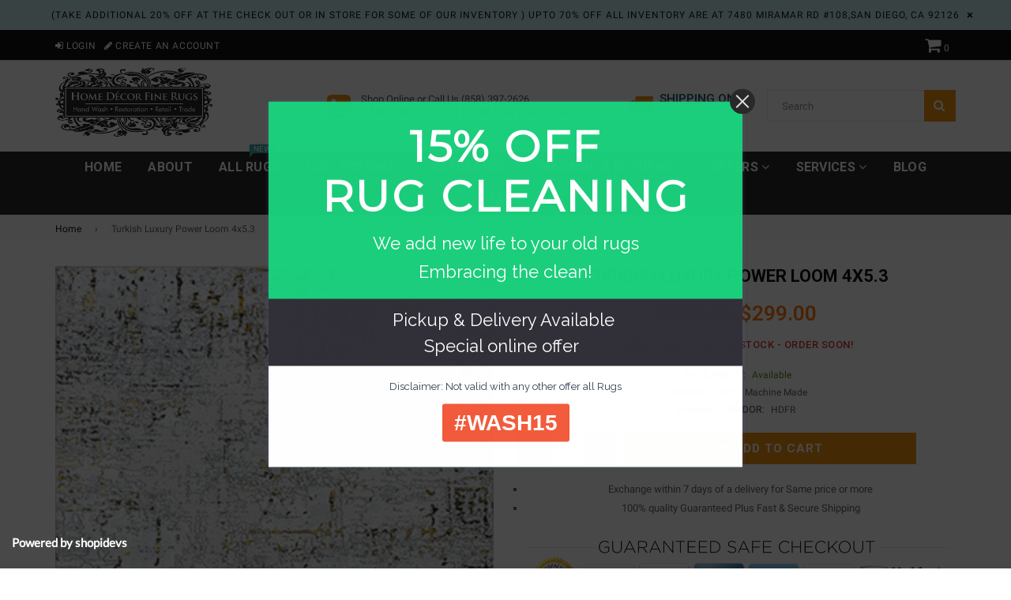

--- FILE ---
content_type: text/html; charset=utf-8
request_url: https://homedecorfinerugs.com/products/turkish-luxury-4x5-3
body_size: 23292
content:
<!doctype html>
<!--[if IE 9]> <html class="ie9 no-js" lang="en" > <![endif]-->
<!--[if (gt IE 9)|!(IE)]><!--> <html class="no-js" lang="en" > <!--<![endif]-->
<head>
  <meta charset="utf-8">
  <meta http-equiv="X-UA-Compatible" content="IE=edge,chrome=1">
  <meta name="viewport" content="width=device-width,initial-scale=1">
  <meta name="theme-color" content="#ef8700">
  <meta name="google-site-verification" content="WB4nAglJNLgVBUpPLQVS9HtGaIAdcIrGKh-yTo4mcSU" />
  <link rel="canonical" href="https://homedecorfinerugs.com/products/turkish-luxury-4x5-3">

  
    <link rel="shortcut icon" href="//homedecorfinerugs.com/cdn/shop/files/Untitled_design_1_bf2e02c9-b1a0-4fe3-a802-021495454e7c_32x32.png?v=1735916249" type="image/png">
  

  
  <title>
    Turkish Luxury Power Loom 4x5.3
    
    
    
      &ndash; Home Decor Fine Rugs
    
  </title>

  
    <meta name="description" content="Seal No:   Origin:    Turkish Luxury HDFR Quality:  Power Loom  Size:        3.10 x 5.3 Light Gray/Gold- Black">
  

  <!-- /snippets/social-meta-tags.liquid -->




<meta property="og:site_name" content="Home Decor Fine Rugs">
<meta property="og:url" content="https://homedecorfinerugs.com/products/turkish-luxury-4x5-3">
<meta property="og:title" content="Turkish Luxury Power Loom 4x5.3">
<meta property="og:type" content="product">
<meta property="og:description" content="Seal No:   Origin:    Turkish Luxury HDFR Quality:  Power Loom  Size:        3.10 x 5.3 Light Gray/Gold- Black">

  <meta property="og:price:amount" content="299.00">
  <meta property="og:price:currency" content="USD">

<meta property="og:image" content="http://homedecorfinerugs.com/cdn/shop/products/ANT2012_99f5d375-e1ce-4943-be43-c4e8e2341765_1200x1200.jpg?v=1712006343">
<meta property="og:image:secure_url" content="https://homedecorfinerugs.com/cdn/shop/products/ANT2012_99f5d375-e1ce-4943-be43-c4e8e2341765_1200x1200.jpg?v=1712006343">


<meta name="twitter:card" content="summary_large_image">
<meta name="twitter:title" content="Turkish Luxury Power Loom 4x5.3">
<meta name="twitter:description" content="Seal No:   Origin:    Turkish Luxury HDFR Quality:  Power Loom  Size:        3.10 x 5.3 Light Gray/Gold- Black">

  
  <!-- main js -->
  <script src="//homedecorfinerugs.com/cdn/shop/t/19/assets/jquery.min.js?v=98014222988859431451552575008" type="text/javascript"></script>
  
  <!-- css -->
    
    <link href="//homedecorfinerugs.com/cdn/shop/t/19/assets/theme.scss.css?v=52271174471760182741697224364" rel="stylesheet" type="text/css" media="all" />
  
 
  
  <script>
    var theme = {
      strings: {
        addToCart: "Add to cart",
        soldOut: "Sold out",
        unavailable: "Unavailable",
        showMore: "Show More",
        showLess: "Show Less"
      },
      moneyFormat: "${{amount}}"
    }
	theme.rtl = false;
    theme.ajax_cart = true;
    theme.fixedHeader = true;
    theme.animation = true;
    theme.animationMobile = false;
      
    document.documentElement.className = document.documentElement.className.replace('no-js', 'js');
  </script>
  <script>window.performance && window.performance.mark && window.performance.mark('shopify.content_for_header.start');</script><meta name="google-site-verification" content="FMYtIt5FCgDSekAD3kTH5FYrhfiHV-wLa3J71NiaP8M">
<meta id="shopify-digital-wallet" name="shopify-digital-wallet" content="/7089520710/digital_wallets/dialog">
<meta name="shopify-checkout-api-token" content="ae45a875bf4749fcbddf4b0d0c8161a3">
<meta id="in-context-paypal-metadata" data-shop-id="7089520710" data-venmo-supported="false" data-environment="production" data-locale="en_US" data-paypal-v4="true" data-currency="USD">
<link rel="alternate" type="application/json+oembed" href="https://homedecorfinerugs.com/products/turkish-luxury-4x5-3.oembed">
<script async="async" src="/checkouts/internal/preloads.js?locale=en-US"></script>
<link rel="preconnect" href="https://shop.app" crossorigin="anonymous">
<script async="async" src="https://shop.app/checkouts/internal/preloads.js?locale=en-US&shop_id=7089520710" crossorigin="anonymous"></script>
<script id="apple-pay-shop-capabilities" type="application/json">{"shopId":7089520710,"countryCode":"US","currencyCode":"USD","merchantCapabilities":["supports3DS"],"merchantId":"gid:\/\/shopify\/Shop\/7089520710","merchantName":"Home Decor Fine Rugs","requiredBillingContactFields":["postalAddress","email","phone"],"requiredShippingContactFields":["postalAddress","email","phone"],"shippingType":"shipping","supportedNetworks":["visa","masterCard","amex","discover","elo","jcb"],"total":{"type":"pending","label":"Home Decor Fine Rugs","amount":"1.00"},"shopifyPaymentsEnabled":true,"supportsSubscriptions":true}</script>
<script id="shopify-features" type="application/json">{"accessToken":"ae45a875bf4749fcbddf4b0d0c8161a3","betas":["rich-media-storefront-analytics"],"domain":"homedecorfinerugs.com","predictiveSearch":true,"shopId":7089520710,"locale":"en"}</script>
<script>var Shopify = Shopify || {};
Shopify.shop = "hdfr.myshopify.com";
Shopify.locale = "en";
Shopify.currency = {"active":"USD","rate":"1.0"};
Shopify.country = "US";
Shopify.theme = {"name":"nexgeek-default","id":43653496902,"schema_name":"NexGeek Sectioned","schema_version":"2.0.4","theme_store_id":null,"role":"main"};
Shopify.theme.handle = "null";
Shopify.theme.style = {"id":null,"handle":null};
Shopify.cdnHost = "homedecorfinerugs.com/cdn";
Shopify.routes = Shopify.routes || {};
Shopify.routes.root = "/";</script>
<script type="module">!function(o){(o.Shopify=o.Shopify||{}).modules=!0}(window);</script>
<script>!function(o){function n(){var o=[];function n(){o.push(Array.prototype.slice.apply(arguments))}return n.q=o,n}var t=o.Shopify=o.Shopify||{};t.loadFeatures=n(),t.autoloadFeatures=n()}(window);</script>
<script>
  window.ShopifyPay = window.ShopifyPay || {};
  window.ShopifyPay.apiHost = "shop.app\/pay";
  window.ShopifyPay.redirectState = null;
</script>
<script id="shop-js-analytics" type="application/json">{"pageType":"product"}</script>
<script defer="defer" async type="module" src="//homedecorfinerugs.com/cdn/shopifycloud/shop-js/modules/v2/client.init-shop-cart-sync_BApSsMSl.en.esm.js"></script>
<script defer="defer" async type="module" src="//homedecorfinerugs.com/cdn/shopifycloud/shop-js/modules/v2/chunk.common_CBoos6YZ.esm.js"></script>
<script type="module">
  await import("//homedecorfinerugs.com/cdn/shopifycloud/shop-js/modules/v2/client.init-shop-cart-sync_BApSsMSl.en.esm.js");
await import("//homedecorfinerugs.com/cdn/shopifycloud/shop-js/modules/v2/chunk.common_CBoos6YZ.esm.js");

  window.Shopify.SignInWithShop?.initShopCartSync?.({"fedCMEnabled":true,"windoidEnabled":true});

</script>
<script>
  window.Shopify = window.Shopify || {};
  if (!window.Shopify.featureAssets) window.Shopify.featureAssets = {};
  window.Shopify.featureAssets['shop-js'] = {"shop-cart-sync":["modules/v2/client.shop-cart-sync_DJczDl9f.en.esm.js","modules/v2/chunk.common_CBoos6YZ.esm.js"],"init-fed-cm":["modules/v2/client.init-fed-cm_BzwGC0Wi.en.esm.js","modules/v2/chunk.common_CBoos6YZ.esm.js"],"init-windoid":["modules/v2/client.init-windoid_BS26ThXS.en.esm.js","modules/v2/chunk.common_CBoos6YZ.esm.js"],"shop-cash-offers":["modules/v2/client.shop-cash-offers_DthCPNIO.en.esm.js","modules/v2/chunk.common_CBoos6YZ.esm.js","modules/v2/chunk.modal_Bu1hFZFC.esm.js"],"shop-button":["modules/v2/client.shop-button_D_JX508o.en.esm.js","modules/v2/chunk.common_CBoos6YZ.esm.js"],"init-shop-email-lookup-coordinator":["modules/v2/client.init-shop-email-lookup-coordinator_DFwWcvrS.en.esm.js","modules/v2/chunk.common_CBoos6YZ.esm.js"],"shop-toast-manager":["modules/v2/client.shop-toast-manager_tEhgP2F9.en.esm.js","modules/v2/chunk.common_CBoos6YZ.esm.js"],"shop-login-button":["modules/v2/client.shop-login-button_DwLgFT0K.en.esm.js","modules/v2/chunk.common_CBoos6YZ.esm.js","modules/v2/chunk.modal_Bu1hFZFC.esm.js"],"avatar":["modules/v2/client.avatar_BTnouDA3.en.esm.js"],"init-shop-cart-sync":["modules/v2/client.init-shop-cart-sync_BApSsMSl.en.esm.js","modules/v2/chunk.common_CBoos6YZ.esm.js"],"pay-button":["modules/v2/client.pay-button_BuNmcIr_.en.esm.js","modules/v2/chunk.common_CBoos6YZ.esm.js"],"init-shop-for-new-customer-accounts":["modules/v2/client.init-shop-for-new-customer-accounts_DrjXSI53.en.esm.js","modules/v2/client.shop-login-button_DwLgFT0K.en.esm.js","modules/v2/chunk.common_CBoos6YZ.esm.js","modules/v2/chunk.modal_Bu1hFZFC.esm.js"],"init-customer-accounts-sign-up":["modules/v2/client.init-customer-accounts-sign-up_TlVCiykN.en.esm.js","modules/v2/client.shop-login-button_DwLgFT0K.en.esm.js","modules/v2/chunk.common_CBoos6YZ.esm.js","modules/v2/chunk.modal_Bu1hFZFC.esm.js"],"shop-follow-button":["modules/v2/client.shop-follow-button_C5D3XtBb.en.esm.js","modules/v2/chunk.common_CBoos6YZ.esm.js","modules/v2/chunk.modal_Bu1hFZFC.esm.js"],"checkout-modal":["modules/v2/client.checkout-modal_8TC_1FUY.en.esm.js","modules/v2/chunk.common_CBoos6YZ.esm.js","modules/v2/chunk.modal_Bu1hFZFC.esm.js"],"init-customer-accounts":["modules/v2/client.init-customer-accounts_C0Oh2ljF.en.esm.js","modules/v2/client.shop-login-button_DwLgFT0K.en.esm.js","modules/v2/chunk.common_CBoos6YZ.esm.js","modules/v2/chunk.modal_Bu1hFZFC.esm.js"],"lead-capture":["modules/v2/client.lead-capture_Cq0gfm7I.en.esm.js","modules/v2/chunk.common_CBoos6YZ.esm.js","modules/v2/chunk.modal_Bu1hFZFC.esm.js"],"shop-login":["modules/v2/client.shop-login_BmtnoEUo.en.esm.js","modules/v2/chunk.common_CBoos6YZ.esm.js","modules/v2/chunk.modal_Bu1hFZFC.esm.js"],"payment-terms":["modules/v2/client.payment-terms_BHOWV7U_.en.esm.js","modules/v2/chunk.common_CBoos6YZ.esm.js","modules/v2/chunk.modal_Bu1hFZFC.esm.js"]};
</script>
<script>(function() {
  var isLoaded = false;
  function asyncLoad() {
    if (isLoaded) return;
    isLoaded = true;
    var urls = ["https:\/\/cdn.shopify.com\/s\/files\/1\/0070\/8952\/0710\/t\/9\/assets\/round_up.js?11927054458300680657\u0026shop=hdfr.myshopify.com","\/\/static.zotabox.com\/b\/d\/bd0c71de2cbb357a5d343f416105a9f4\/widgets.js?shop=hdfr.myshopify.com","https:\/\/sliderapp.hulkapps.com\/assets\/js\/slider.js?shop=hdfr.myshopify.com","\/\/www.powr.io\/powr.js?powr-token=hdfr.myshopify.com\u0026external-type=shopify\u0026shop=hdfr.myshopify.com","\/\/sumo-shopify.com\/apps\/shopify\/sumome-plugin\/js\/sumome.js?siteID=69192d006e371000b2c1f20055ee8000e8e0900082af74004e7e4a00fcd72200\u0026shopId=7089520710\u0026login=bc562a61c40a6e60e1509e4ad1efec22da7585a2\u0026shop=hdfr.myshopify.com","https:\/\/cdn.recovermycart.com\/scripts\/keepcart\/CartJS.min.js?shop=hdfr.myshopify.com\u0026shop=hdfr.myshopify.com","https:\/\/d31qwy1wuvutay.cloudfront.net\/req\/levar-viewer.js?shop=hdfr.myshopify.com"];
    for (var i = 0; i < urls.length; i++) {
      var s = document.createElement('script');
      s.type = 'text/javascript';
      s.async = true;
      s.src = urls[i];
      var x = document.getElementsByTagName('script')[0];
      x.parentNode.insertBefore(s, x);
    }
  };
  if(window.attachEvent) {
    window.attachEvent('onload', asyncLoad);
  } else {
    window.addEventListener('load', asyncLoad, false);
  }
})();</script>
<script id="__st">var __st={"a":7089520710,"offset":-28800,"reqid":"a93ecd60-911e-44d3-9471-1030b082a279-1768904842","pageurl":"homedecorfinerugs.com\/products\/turkish-luxury-4x5-3","u":"13345462ce07","p":"product","rtyp":"product","rid":6619307901114};</script>
<script>window.ShopifyPaypalV4VisibilityTracking = true;</script>
<script id="captcha-bootstrap">!function(){'use strict';const t='contact',e='account',n='new_comment',o=[[t,t],['blogs',n],['comments',n],[t,'customer']],c=[[e,'customer_login'],[e,'guest_login'],[e,'recover_customer_password'],[e,'create_customer']],r=t=>t.map((([t,e])=>`form[action*='/${t}']:not([data-nocaptcha='true']) input[name='form_type'][value='${e}']`)).join(','),a=t=>()=>t?[...document.querySelectorAll(t)].map((t=>t.form)):[];function s(){const t=[...o],e=r(t);return a(e)}const i='password',u='form_key',d=['recaptcha-v3-token','g-recaptcha-response','h-captcha-response',i],f=()=>{try{return window.sessionStorage}catch{return}},m='__shopify_v',_=t=>t.elements[u];function p(t,e,n=!1){try{const o=window.sessionStorage,c=JSON.parse(o.getItem(e)),{data:r}=function(t){const{data:e,action:n}=t;return t[m]||n?{data:e,action:n}:{data:t,action:n}}(c);for(const[e,n]of Object.entries(r))t.elements[e]&&(t.elements[e].value=n);n&&o.removeItem(e)}catch(o){console.error('form repopulation failed',{error:o})}}const l='form_type',E='cptcha';function T(t){t.dataset[E]=!0}const w=window,h=w.document,L='Shopify',v='ce_forms',y='captcha';let A=!1;((t,e)=>{const n=(g='f06e6c50-85a8-45c8-87d0-21a2b65856fe',I='https://cdn.shopify.com/shopifycloud/storefront-forms-hcaptcha/ce_storefront_forms_captcha_hcaptcha.v1.5.2.iife.js',D={infoText:'Protected by hCaptcha',privacyText:'Privacy',termsText:'Terms'},(t,e,n)=>{const o=w[L][v],c=o.bindForm;if(c)return c(t,g,e,D).then(n);var r;o.q.push([[t,g,e,D],n]),r=I,A||(h.body.append(Object.assign(h.createElement('script'),{id:'captcha-provider',async:!0,src:r})),A=!0)});var g,I,D;w[L]=w[L]||{},w[L][v]=w[L][v]||{},w[L][v].q=[],w[L][y]=w[L][y]||{},w[L][y].protect=function(t,e){n(t,void 0,e),T(t)},Object.freeze(w[L][y]),function(t,e,n,w,h,L){const[v,y,A,g]=function(t,e,n){const i=e?o:[],u=t?c:[],d=[...i,...u],f=r(d),m=r(i),_=r(d.filter((([t,e])=>n.includes(e))));return[a(f),a(m),a(_),s()]}(w,h,L),I=t=>{const e=t.target;return e instanceof HTMLFormElement?e:e&&e.form},D=t=>v().includes(t);t.addEventListener('submit',(t=>{const e=I(t);if(!e)return;const n=D(e)&&!e.dataset.hcaptchaBound&&!e.dataset.recaptchaBound,o=_(e),c=g().includes(e)&&(!o||!o.value);(n||c)&&t.preventDefault(),c&&!n&&(function(t){try{if(!f())return;!function(t){const e=f();if(!e)return;const n=_(t);if(!n)return;const o=n.value;o&&e.removeItem(o)}(t);const e=Array.from(Array(32),(()=>Math.random().toString(36)[2])).join('');!function(t,e){_(t)||t.append(Object.assign(document.createElement('input'),{type:'hidden',name:u})),t.elements[u].value=e}(t,e),function(t,e){const n=f();if(!n)return;const o=[...t.querySelectorAll(`input[type='${i}']`)].map((({name:t})=>t)),c=[...d,...o],r={};for(const[a,s]of new FormData(t).entries())c.includes(a)||(r[a]=s);n.setItem(e,JSON.stringify({[m]:1,action:t.action,data:r}))}(t,e)}catch(e){console.error('failed to persist form',e)}}(e),e.submit())}));const S=(t,e)=>{t&&!t.dataset[E]&&(n(t,e.some((e=>e===t))),T(t))};for(const o of['focusin','change'])t.addEventListener(o,(t=>{const e=I(t);D(e)&&S(e,y())}));const B=e.get('form_key'),M=e.get(l),P=B&&M;t.addEventListener('DOMContentLoaded',(()=>{const t=y();if(P)for(const e of t)e.elements[l].value===M&&p(e,B);[...new Set([...A(),...v().filter((t=>'true'===t.dataset.shopifyCaptcha))])].forEach((e=>S(e,t)))}))}(h,new URLSearchParams(w.location.search),n,t,e,['guest_login'])})(!0,!0)}();</script>
<script integrity="sha256-4kQ18oKyAcykRKYeNunJcIwy7WH5gtpwJnB7kiuLZ1E=" data-source-attribution="shopify.loadfeatures" defer="defer" src="//homedecorfinerugs.com/cdn/shopifycloud/storefront/assets/storefront/load_feature-a0a9edcb.js" crossorigin="anonymous"></script>
<script crossorigin="anonymous" defer="defer" src="//homedecorfinerugs.com/cdn/shopifycloud/storefront/assets/shopify_pay/storefront-65b4c6d7.js?v=20250812"></script>
<script data-source-attribution="shopify.dynamic_checkout.dynamic.init">var Shopify=Shopify||{};Shopify.PaymentButton=Shopify.PaymentButton||{isStorefrontPortableWallets:!0,init:function(){window.Shopify.PaymentButton.init=function(){};var t=document.createElement("script");t.src="https://homedecorfinerugs.com/cdn/shopifycloud/portable-wallets/latest/portable-wallets.en.js",t.type="module",document.head.appendChild(t)}};
</script>
<script data-source-attribution="shopify.dynamic_checkout.buyer_consent">
  function portableWalletsHideBuyerConsent(e){var t=document.getElementById("shopify-buyer-consent"),n=document.getElementById("shopify-subscription-policy-button");t&&n&&(t.classList.add("hidden"),t.setAttribute("aria-hidden","true"),n.removeEventListener("click",e))}function portableWalletsShowBuyerConsent(e){var t=document.getElementById("shopify-buyer-consent"),n=document.getElementById("shopify-subscription-policy-button");t&&n&&(t.classList.remove("hidden"),t.removeAttribute("aria-hidden"),n.addEventListener("click",e))}window.Shopify?.PaymentButton&&(window.Shopify.PaymentButton.hideBuyerConsent=portableWalletsHideBuyerConsent,window.Shopify.PaymentButton.showBuyerConsent=portableWalletsShowBuyerConsent);
</script>
<script data-source-attribution="shopify.dynamic_checkout.cart.bootstrap">document.addEventListener("DOMContentLoaded",(function(){function t(){return document.querySelector("shopify-accelerated-checkout-cart, shopify-accelerated-checkout")}if(t())Shopify.PaymentButton.init();else{new MutationObserver((function(e,n){t()&&(Shopify.PaymentButton.init(),n.disconnect())})).observe(document.body,{childList:!0,subtree:!0})}}));
</script>
<link id="shopify-accelerated-checkout-styles" rel="stylesheet" media="screen" href="https://homedecorfinerugs.com/cdn/shopifycloud/portable-wallets/latest/accelerated-checkout-backwards-compat.css" crossorigin="anonymous">
<style id="shopify-accelerated-checkout-cart">
        #shopify-buyer-consent {
  margin-top: 1em;
  display: inline-block;
  width: 100%;
}

#shopify-buyer-consent.hidden {
  display: none;
}

#shopify-subscription-policy-button {
  background: none;
  border: none;
  padding: 0;
  text-decoration: underline;
  font-size: inherit;
  cursor: pointer;
}

#shopify-subscription-policy-button::before {
  box-shadow: none;
}

      </style>

<script>window.performance && window.performance.mark && window.performance.mark('shopify.content_for_header.end');</script>

  <!-- Google tag (gtag.js) -->
<script async src="https://www.googletagmanager.com/gtag/js?id=AW-11091611805"></script>
<script>
  window.dataLayer = window.dataLayer || [];
  function gtag(){dataLayer.push(arguments);}
  gtag('js', new Date());

  gtag('config', 'AW-11091611805');
</script>
<script>
  gtag('config', 'AW-11091611805/d8UXCNfpk_kDEJ2h8qgp', {
    'phone_conversion_number': '858-397-2626'
  });
</script>


<link href="https://monorail-edge.shopifysvc.com" rel="dns-prefetch">
<script>(function(){if ("sendBeacon" in navigator && "performance" in window) {try {var session_token_from_headers = performance.getEntriesByType('navigation')[0].serverTiming.find(x => x.name == '_s').description;} catch {var session_token_from_headers = undefined;}var session_cookie_matches = document.cookie.match(/_shopify_s=([^;]*)/);var session_token_from_cookie = session_cookie_matches && session_cookie_matches.length === 2 ? session_cookie_matches[1] : "";var session_token = session_token_from_headers || session_token_from_cookie || "";function handle_abandonment_event(e) {var entries = performance.getEntries().filter(function(entry) {return /monorail-edge.shopifysvc.com/.test(entry.name);});if (!window.abandonment_tracked && entries.length === 0) {window.abandonment_tracked = true;var currentMs = Date.now();var navigation_start = performance.timing.navigationStart;var payload = {shop_id: 7089520710,url: window.location.href,navigation_start,duration: currentMs - navigation_start,session_token,page_type: "product"};window.navigator.sendBeacon("https://monorail-edge.shopifysvc.com/v1/produce", JSON.stringify({schema_id: "online_store_buyer_site_abandonment/1.1",payload: payload,metadata: {event_created_at_ms: currentMs,event_sent_at_ms: currentMs}}));}}window.addEventListener('pagehide', handle_abandonment_event);}}());</script>
<script id="web-pixels-manager-setup">(function e(e,d,r,n,o){if(void 0===o&&(o={}),!Boolean(null===(a=null===(i=window.Shopify)||void 0===i?void 0:i.analytics)||void 0===a?void 0:a.replayQueue)){var i,a;window.Shopify=window.Shopify||{};var t=window.Shopify;t.analytics=t.analytics||{};var s=t.analytics;s.replayQueue=[],s.publish=function(e,d,r){return s.replayQueue.push([e,d,r]),!0};try{self.performance.mark("wpm:start")}catch(e){}var l=function(){var e={modern:/Edge?\/(1{2}[4-9]|1[2-9]\d|[2-9]\d{2}|\d{4,})\.\d+(\.\d+|)|Firefox\/(1{2}[4-9]|1[2-9]\d|[2-9]\d{2}|\d{4,})\.\d+(\.\d+|)|Chrom(ium|e)\/(9{2}|\d{3,})\.\d+(\.\d+|)|(Maci|X1{2}).+ Version\/(15\.\d+|(1[6-9]|[2-9]\d|\d{3,})\.\d+)([,.]\d+|)( \(\w+\)|)( Mobile\/\w+|) Safari\/|Chrome.+OPR\/(9{2}|\d{3,})\.\d+\.\d+|(CPU[ +]OS|iPhone[ +]OS|CPU[ +]iPhone|CPU IPhone OS|CPU iPad OS)[ +]+(15[._]\d+|(1[6-9]|[2-9]\d|\d{3,})[._]\d+)([._]\d+|)|Android:?[ /-](13[3-9]|1[4-9]\d|[2-9]\d{2}|\d{4,})(\.\d+|)(\.\d+|)|Android.+Firefox\/(13[5-9]|1[4-9]\d|[2-9]\d{2}|\d{4,})\.\d+(\.\d+|)|Android.+Chrom(ium|e)\/(13[3-9]|1[4-9]\d|[2-9]\d{2}|\d{4,})\.\d+(\.\d+|)|SamsungBrowser\/([2-9]\d|\d{3,})\.\d+/,legacy:/Edge?\/(1[6-9]|[2-9]\d|\d{3,})\.\d+(\.\d+|)|Firefox\/(5[4-9]|[6-9]\d|\d{3,})\.\d+(\.\d+|)|Chrom(ium|e)\/(5[1-9]|[6-9]\d|\d{3,})\.\d+(\.\d+|)([\d.]+$|.*Safari\/(?![\d.]+ Edge\/[\d.]+$))|(Maci|X1{2}).+ Version\/(10\.\d+|(1[1-9]|[2-9]\d|\d{3,})\.\d+)([,.]\d+|)( \(\w+\)|)( Mobile\/\w+|) Safari\/|Chrome.+OPR\/(3[89]|[4-9]\d|\d{3,})\.\d+\.\d+|(CPU[ +]OS|iPhone[ +]OS|CPU[ +]iPhone|CPU IPhone OS|CPU iPad OS)[ +]+(10[._]\d+|(1[1-9]|[2-9]\d|\d{3,})[._]\d+)([._]\d+|)|Android:?[ /-](13[3-9]|1[4-9]\d|[2-9]\d{2}|\d{4,})(\.\d+|)(\.\d+|)|Mobile Safari.+OPR\/([89]\d|\d{3,})\.\d+\.\d+|Android.+Firefox\/(13[5-9]|1[4-9]\d|[2-9]\d{2}|\d{4,})\.\d+(\.\d+|)|Android.+Chrom(ium|e)\/(13[3-9]|1[4-9]\d|[2-9]\d{2}|\d{4,})\.\d+(\.\d+|)|Android.+(UC? ?Browser|UCWEB|U3)[ /]?(15\.([5-9]|\d{2,})|(1[6-9]|[2-9]\d|\d{3,})\.\d+)\.\d+|SamsungBrowser\/(5\.\d+|([6-9]|\d{2,})\.\d+)|Android.+MQ{2}Browser\/(14(\.(9|\d{2,})|)|(1[5-9]|[2-9]\d|\d{3,})(\.\d+|))(\.\d+|)|K[Aa][Ii]OS\/(3\.\d+|([4-9]|\d{2,})\.\d+)(\.\d+|)/},d=e.modern,r=e.legacy,n=navigator.userAgent;return n.match(d)?"modern":n.match(r)?"legacy":"unknown"}(),u="modern"===l?"modern":"legacy",c=(null!=n?n:{modern:"",legacy:""})[u],f=function(e){return[e.baseUrl,"/wpm","/b",e.hashVersion,"modern"===e.buildTarget?"m":"l",".js"].join("")}({baseUrl:d,hashVersion:r,buildTarget:u}),m=function(e){var d=e.version,r=e.bundleTarget,n=e.surface,o=e.pageUrl,i=e.monorailEndpoint;return{emit:function(e){var a=e.status,t=e.errorMsg,s=(new Date).getTime(),l=JSON.stringify({metadata:{event_sent_at_ms:s},events:[{schema_id:"web_pixels_manager_load/3.1",payload:{version:d,bundle_target:r,page_url:o,status:a,surface:n,error_msg:t},metadata:{event_created_at_ms:s}}]});if(!i)return console&&console.warn&&console.warn("[Web Pixels Manager] No Monorail endpoint provided, skipping logging."),!1;try{return self.navigator.sendBeacon.bind(self.navigator)(i,l)}catch(e){}var u=new XMLHttpRequest;try{return u.open("POST",i,!0),u.setRequestHeader("Content-Type","text/plain"),u.send(l),!0}catch(e){return console&&console.warn&&console.warn("[Web Pixels Manager] Got an unhandled error while logging to Monorail."),!1}}}}({version:r,bundleTarget:l,surface:e.surface,pageUrl:self.location.href,monorailEndpoint:e.monorailEndpoint});try{o.browserTarget=l,function(e){var d=e.src,r=e.async,n=void 0===r||r,o=e.onload,i=e.onerror,a=e.sri,t=e.scriptDataAttributes,s=void 0===t?{}:t,l=document.createElement("script"),u=document.querySelector("head"),c=document.querySelector("body");if(l.async=n,l.src=d,a&&(l.integrity=a,l.crossOrigin="anonymous"),s)for(var f in s)if(Object.prototype.hasOwnProperty.call(s,f))try{l.dataset[f]=s[f]}catch(e){}if(o&&l.addEventListener("load",o),i&&l.addEventListener("error",i),u)u.appendChild(l);else{if(!c)throw new Error("Did not find a head or body element to append the script");c.appendChild(l)}}({src:f,async:!0,onload:function(){if(!function(){var e,d;return Boolean(null===(d=null===(e=window.Shopify)||void 0===e?void 0:e.analytics)||void 0===d?void 0:d.initialized)}()){var d=window.webPixelsManager.init(e)||void 0;if(d){var r=window.Shopify.analytics;r.replayQueue.forEach((function(e){var r=e[0],n=e[1],o=e[2];d.publishCustomEvent(r,n,o)})),r.replayQueue=[],r.publish=d.publishCustomEvent,r.visitor=d.visitor,r.initialized=!0}}},onerror:function(){return m.emit({status:"failed",errorMsg:"".concat(f," has failed to load")})},sri:function(e){var d=/^sha384-[A-Za-z0-9+/=]+$/;return"string"==typeof e&&d.test(e)}(c)?c:"",scriptDataAttributes:o}),m.emit({status:"loading"})}catch(e){m.emit({status:"failed",errorMsg:(null==e?void 0:e.message)||"Unknown error"})}}})({shopId: 7089520710,storefrontBaseUrl: "https://homedecorfinerugs.com",extensionsBaseUrl: "https://extensions.shopifycdn.com/cdn/shopifycloud/web-pixels-manager",monorailEndpoint: "https://monorail-edge.shopifysvc.com/unstable/produce_batch",surface: "storefront-renderer",enabledBetaFlags: ["2dca8a86"],webPixelsConfigList: [{"id":"494076145","configuration":"{\"config\":\"{\\\"pixel_id\\\":\\\"GT-5DDFL7H\\\",\\\"target_country\\\":\\\"US\\\",\\\"gtag_events\\\":[{\\\"type\\\":\\\"purchase\\\",\\\"action_label\\\":\\\"MC-YZ1WBFW5LS\\\"},{\\\"type\\\":\\\"page_view\\\",\\\"action_label\\\":\\\"MC-YZ1WBFW5LS\\\"},{\\\"type\\\":\\\"view_item\\\",\\\"action_label\\\":\\\"MC-YZ1WBFW5LS\\\"}],\\\"enable_monitoring_mode\\\":false}\"}","eventPayloadVersion":"v1","runtimeContext":"OPEN","scriptVersion":"b2a88bafab3e21179ed38636efcd8a93","type":"APP","apiClientId":1780363,"privacyPurposes":[],"dataSharingAdjustments":{"protectedCustomerApprovalScopes":["read_customer_address","read_customer_email","read_customer_name","read_customer_personal_data","read_customer_phone"]}},{"id":"353730801","configuration":"{\"pixel_id\":\"3003397623134416\",\"pixel_type\":\"facebook_pixel\",\"metaapp_system_user_token\":\"-\"}","eventPayloadVersion":"v1","runtimeContext":"OPEN","scriptVersion":"ca16bc87fe92b6042fbaa3acc2fbdaa6","type":"APP","apiClientId":2329312,"privacyPurposes":["ANALYTICS","MARKETING","SALE_OF_DATA"],"dataSharingAdjustments":{"protectedCustomerApprovalScopes":["read_customer_address","read_customer_email","read_customer_name","read_customer_personal_data","read_customer_phone"]}},{"id":"77463793","eventPayloadVersion":"v1","runtimeContext":"LAX","scriptVersion":"1","type":"CUSTOM","privacyPurposes":["ANALYTICS"],"name":"Google Analytics tag (migrated)"},{"id":"shopify-app-pixel","configuration":"{}","eventPayloadVersion":"v1","runtimeContext":"STRICT","scriptVersion":"0450","apiClientId":"shopify-pixel","type":"APP","privacyPurposes":["ANALYTICS","MARKETING"]},{"id":"shopify-custom-pixel","eventPayloadVersion":"v1","runtimeContext":"LAX","scriptVersion":"0450","apiClientId":"shopify-pixel","type":"CUSTOM","privacyPurposes":["ANALYTICS","MARKETING"]}],isMerchantRequest: false,initData: {"shop":{"name":"Home Decor Fine Rugs","paymentSettings":{"currencyCode":"USD"},"myshopifyDomain":"hdfr.myshopify.com","countryCode":"US","storefrontUrl":"https:\/\/homedecorfinerugs.com"},"customer":null,"cart":null,"checkout":null,"productVariants":[{"price":{"amount":299.0,"currencyCode":"USD"},"product":{"title":"Turkish Luxury Power Loom 4x5.3","vendor":"HDFR","id":"6619307901114","untranslatedTitle":"Turkish Luxury Power Loom 4x5.3","url":"\/products\/turkish-luxury-4x5-3","type":"Machine Made"},"id":"39540738228410","image":{"src":"\/\/homedecorfinerugs.com\/cdn\/shop\/products\/ANT2012_99f5d375-e1ce-4943-be43-c4e8e2341765.jpg?v=1712006343"},"sku":"1000000","title":"Default Title","untranslatedTitle":"Default Title"}],"purchasingCompany":null},},"https://homedecorfinerugs.com/cdn","fcfee988w5aeb613cpc8e4bc33m6693e112",{"modern":"","legacy":""},{"shopId":"7089520710","storefrontBaseUrl":"https:\/\/homedecorfinerugs.com","extensionBaseUrl":"https:\/\/extensions.shopifycdn.com\/cdn\/shopifycloud\/web-pixels-manager","surface":"storefront-renderer","enabledBetaFlags":"[\"2dca8a86\"]","isMerchantRequest":"false","hashVersion":"fcfee988w5aeb613cpc8e4bc33m6693e112","publish":"custom","events":"[[\"page_viewed\",{}],[\"product_viewed\",{\"productVariant\":{\"price\":{\"amount\":299.0,\"currencyCode\":\"USD\"},\"product\":{\"title\":\"Turkish Luxury Power Loom 4x5.3\",\"vendor\":\"HDFR\",\"id\":\"6619307901114\",\"untranslatedTitle\":\"Turkish Luxury Power Loom 4x5.3\",\"url\":\"\/products\/turkish-luxury-4x5-3\",\"type\":\"Machine Made\"},\"id\":\"39540738228410\",\"image\":{\"src\":\"\/\/homedecorfinerugs.com\/cdn\/shop\/products\/ANT2012_99f5d375-e1ce-4943-be43-c4e8e2341765.jpg?v=1712006343\"},\"sku\":\"1000000\",\"title\":\"Default Title\",\"untranslatedTitle\":\"Default Title\"}}]]"});</script><script>
  window.ShopifyAnalytics = window.ShopifyAnalytics || {};
  window.ShopifyAnalytics.meta = window.ShopifyAnalytics.meta || {};
  window.ShopifyAnalytics.meta.currency = 'USD';
  var meta = {"product":{"id":6619307901114,"gid":"gid:\/\/shopify\/Product\/6619307901114","vendor":"HDFR","type":"Machine Made","handle":"turkish-luxury-4x5-3","variants":[{"id":39540738228410,"price":29900,"name":"Turkish Luxury Power Loom 4x5.3","public_title":null,"sku":"1000000"}],"remote":false},"page":{"pageType":"product","resourceType":"product","resourceId":6619307901114,"requestId":"a93ecd60-911e-44d3-9471-1030b082a279-1768904842"}};
  for (var attr in meta) {
    window.ShopifyAnalytics.meta[attr] = meta[attr];
  }
</script>
<script class="analytics">
  (function () {
    var customDocumentWrite = function(content) {
      var jquery = null;

      if (window.jQuery) {
        jquery = window.jQuery;
      } else if (window.Checkout && window.Checkout.$) {
        jquery = window.Checkout.$;
      }

      if (jquery) {
        jquery('body').append(content);
      }
    };

    var hasLoggedConversion = function(token) {
      if (token) {
        return document.cookie.indexOf('loggedConversion=' + token) !== -1;
      }
      return false;
    }

    var setCookieIfConversion = function(token) {
      if (token) {
        var twoMonthsFromNow = new Date(Date.now());
        twoMonthsFromNow.setMonth(twoMonthsFromNow.getMonth() + 2);

        document.cookie = 'loggedConversion=' + token + '; expires=' + twoMonthsFromNow;
      }
    }

    var trekkie = window.ShopifyAnalytics.lib = window.trekkie = window.trekkie || [];
    if (trekkie.integrations) {
      return;
    }
    trekkie.methods = [
      'identify',
      'page',
      'ready',
      'track',
      'trackForm',
      'trackLink'
    ];
    trekkie.factory = function(method) {
      return function() {
        var args = Array.prototype.slice.call(arguments);
        args.unshift(method);
        trekkie.push(args);
        return trekkie;
      };
    };
    for (var i = 0; i < trekkie.methods.length; i++) {
      var key = trekkie.methods[i];
      trekkie[key] = trekkie.factory(key);
    }
    trekkie.load = function(config) {
      trekkie.config = config || {};
      trekkie.config.initialDocumentCookie = document.cookie;
      var first = document.getElementsByTagName('script')[0];
      var script = document.createElement('script');
      script.type = 'text/javascript';
      script.onerror = function(e) {
        var scriptFallback = document.createElement('script');
        scriptFallback.type = 'text/javascript';
        scriptFallback.onerror = function(error) {
                var Monorail = {
      produce: function produce(monorailDomain, schemaId, payload) {
        var currentMs = new Date().getTime();
        var event = {
          schema_id: schemaId,
          payload: payload,
          metadata: {
            event_created_at_ms: currentMs,
            event_sent_at_ms: currentMs
          }
        };
        return Monorail.sendRequest("https://" + monorailDomain + "/v1/produce", JSON.stringify(event));
      },
      sendRequest: function sendRequest(endpointUrl, payload) {
        // Try the sendBeacon API
        if (window && window.navigator && typeof window.navigator.sendBeacon === 'function' && typeof window.Blob === 'function' && !Monorail.isIos12()) {
          var blobData = new window.Blob([payload], {
            type: 'text/plain'
          });

          if (window.navigator.sendBeacon(endpointUrl, blobData)) {
            return true;
          } // sendBeacon was not successful

        } // XHR beacon

        var xhr = new XMLHttpRequest();

        try {
          xhr.open('POST', endpointUrl);
          xhr.setRequestHeader('Content-Type', 'text/plain');
          xhr.send(payload);
        } catch (e) {
          console.log(e);
        }

        return false;
      },
      isIos12: function isIos12() {
        return window.navigator.userAgent.lastIndexOf('iPhone; CPU iPhone OS 12_') !== -1 || window.navigator.userAgent.lastIndexOf('iPad; CPU OS 12_') !== -1;
      }
    };
    Monorail.produce('monorail-edge.shopifysvc.com',
      'trekkie_storefront_load_errors/1.1',
      {shop_id: 7089520710,
      theme_id: 43653496902,
      app_name: "storefront",
      context_url: window.location.href,
      source_url: "//homedecorfinerugs.com/cdn/s/trekkie.storefront.cd680fe47e6c39ca5d5df5f0a32d569bc48c0f27.min.js"});

        };
        scriptFallback.async = true;
        scriptFallback.src = '//homedecorfinerugs.com/cdn/s/trekkie.storefront.cd680fe47e6c39ca5d5df5f0a32d569bc48c0f27.min.js';
        first.parentNode.insertBefore(scriptFallback, first);
      };
      script.async = true;
      script.src = '//homedecorfinerugs.com/cdn/s/trekkie.storefront.cd680fe47e6c39ca5d5df5f0a32d569bc48c0f27.min.js';
      first.parentNode.insertBefore(script, first);
    };
    trekkie.load(
      {"Trekkie":{"appName":"storefront","development":false,"defaultAttributes":{"shopId":7089520710,"isMerchantRequest":null,"themeId":43653496902,"themeCityHash":"13375423049249492889","contentLanguage":"en","currency":"USD","eventMetadataId":"41d16fd4-1787-46a3-97ab-f549aebbb977"},"isServerSideCookieWritingEnabled":true,"monorailRegion":"shop_domain","enabledBetaFlags":["65f19447"]},"Session Attribution":{},"S2S":{"facebookCapiEnabled":true,"source":"trekkie-storefront-renderer","apiClientId":580111}}
    );

    var loaded = false;
    trekkie.ready(function() {
      if (loaded) return;
      loaded = true;

      window.ShopifyAnalytics.lib = window.trekkie;

      var originalDocumentWrite = document.write;
      document.write = customDocumentWrite;
      try { window.ShopifyAnalytics.merchantGoogleAnalytics.call(this); } catch(error) {};
      document.write = originalDocumentWrite;

      window.ShopifyAnalytics.lib.page(null,{"pageType":"product","resourceType":"product","resourceId":6619307901114,"requestId":"a93ecd60-911e-44d3-9471-1030b082a279-1768904842","shopifyEmitted":true});

      var match = window.location.pathname.match(/checkouts\/(.+)\/(thank_you|post_purchase)/)
      var token = match? match[1]: undefined;
      if (!hasLoggedConversion(token)) {
        setCookieIfConversion(token);
        window.ShopifyAnalytics.lib.track("Viewed Product",{"currency":"USD","variantId":39540738228410,"productId":6619307901114,"productGid":"gid:\/\/shopify\/Product\/6619307901114","name":"Turkish Luxury Power Loom 4x5.3","price":"299.00","sku":"1000000","brand":"HDFR","variant":null,"category":"Machine Made","nonInteraction":true,"remote":false},undefined,undefined,{"shopifyEmitted":true});
      window.ShopifyAnalytics.lib.track("monorail:\/\/trekkie_storefront_viewed_product\/1.1",{"currency":"USD","variantId":39540738228410,"productId":6619307901114,"productGid":"gid:\/\/shopify\/Product\/6619307901114","name":"Turkish Luxury Power Loom 4x5.3","price":"299.00","sku":"1000000","brand":"HDFR","variant":null,"category":"Machine Made","nonInteraction":true,"remote":false,"referer":"https:\/\/homedecorfinerugs.com\/products\/turkish-luxury-4x5-3"});
      }
    });


        var eventsListenerScript = document.createElement('script');
        eventsListenerScript.async = true;
        eventsListenerScript.src = "//homedecorfinerugs.com/cdn/shopifycloud/storefront/assets/shop_events_listener-3da45d37.js";
        document.getElementsByTagName('head')[0].appendChild(eventsListenerScript);

})();</script>
  <script>
  if (!window.ga || (window.ga && typeof window.ga !== 'function')) {
    window.ga = function ga() {
      (window.ga.q = window.ga.q || []).push(arguments);
      if (window.Shopify && window.Shopify.analytics && typeof window.Shopify.analytics.publish === 'function') {
        window.Shopify.analytics.publish("ga_stub_called", {}, {sendTo: "google_osp_migration"});
      }
      console.error("Shopify's Google Analytics stub called with:", Array.from(arguments), "\nSee https://help.shopify.com/manual/promoting-marketing/pixels/pixel-migration#google for more information.");
    };
    if (window.Shopify && window.Shopify.analytics && typeof window.Shopify.analytics.publish === 'function') {
      window.Shopify.analytics.publish("ga_stub_initialized", {}, {sendTo: "google_osp_migration"});
    }
  }
</script>
<script
  defer
  src="https://homedecorfinerugs.com/cdn/shopifycloud/perf-kit/shopify-perf-kit-3.0.4.min.js"
  data-application="storefront-renderer"
  data-shop-id="7089520710"
  data-render-region="gcp-us-central1"
  data-page-type="product"
  data-theme-instance-id="43653496902"
  data-theme-name="NexGeek Sectioned"
  data-theme-version="2.0.4"
  data-monorail-region="shop_domain"
  data-resource-timing-sampling-rate="10"
  data-shs="true"
  data-shs-beacon="true"
  data-shs-export-with-fetch="true"
  data-shs-logs-sample-rate="1"
  data-shs-beacon-endpoint="https://homedecorfinerugs.com/api/collect"
></script>
</head>

<body class="template-product">
  
  
  
  
  
  
  
  
  
<div class="page-wrapper">
	<!-- site header -->
   	<div id="shopify-section-header" class="shopify-section"><div id="header" data-section-id="header" data-section-type="header-section">  

    <!-- top announcement -->
    
        <div class="notification-bar"> 
           
            <a href="/collections/all" class="notification-bar__message"> (Take Additional 20% Off At The Check Out Or In Store for Some Of Our Inventory ) Upto 70% off All inventory are at  7480 Miramar Rd #108,San Diego, CA 92126 </a>
           
          <span class="close-announcement">&times;</span> 
        </div>
    
  
	<!-- top header -->
	<div class="top-header clearfix">
    	<div class="page-width">
          	<button type="button" class="btn--link js-mobile-nav-toggle open hidden-md hidden-lg">
                <i class="fa fa-bars" aria-hidden="true"></i>
				<i class="fa fa-times" aria-hidden="true"></i>
  	            <span class="icon__fallback-text">expand/collapse</span>
             </button>
  			
<div class="customer-links">
	<span class="user-menu"><i class="fa fa-user" aria-hidden="true"></i></span>
    <ul class="list-inline">
        
        
            <li><a href="/account/login"><i class="fa fa-sign-in" aria-hidden="true"></i> Login</a></li>
            
                <li><a href="/account/register"><i class="fa fa-pencil" aria-hidden="true"></i> Create An Account</a></li>
            
        
    </ul>
</div>

			
            <a href="/cart" class="header-cart" title="Cart">
            	<i class="fa fa-shopping-cart" aria-hidden="true"></i><span id="CartCount" class="site-header__cart-count" data-cart-render="item_count">0</span>
			</a>
		</div>
	</div>
  
	<!-- main header -->
	<div class="header-wrap">
		<header class="page-width site-header" role="banner">    
        	<div class="grid grid--no-gutters grid--table">
              	
          		<!-- site logo -->
              	<div class="grid__item header-logo"> 
                    <div class="site-header__logo" itemscope itemtype="http://schema.org/Organization">
                    
                      <a href="/" itemprop="url" class="site-header__logo-image">
                        
                        <img src="//homedecorfinerugs.com/cdn/shop/files/rugslogo_894b9a8f-a357-470d-a314-c1f835b75545_small.jpg?v=1614734404"
                             srcset="//homedecorfinerugs.com/cdn/shop/files/rugslogo_894b9a8f-a357-470d-a314-c1f835b75545.jpg?v=1614734404 1x, //homedecorfinerugs.com/cdn/shop/files/rugslogo_894b9a8f-a357-470d-a314-c1f835b75545.jpg?v=1614734404 1.1x"
                             alt="Home Décor Fine Rugs " itemprop="logo">
                      </a>
                              
                    </div>  
                </div>
              
 		  		<!-- logo left - features, search -->
                <div class="grid__item text-right">
                   	
                               
                            <div class="header-txt header-phone">
                                <i class="fa fa-phone-square" aria-hidden="true"></i>
                                <span class="lbl">Shop Online or Call Us (858) 397-2626</span>
                                7480 Miramar Rd #108   San Diego Ca 92126
                            </div>
                         
                        
                            <div class="header-txt header-ship">
                                <i class="fa fa-truck" aria-hidden="true"></i>
                                SHIPPING ONLY
                                <span class="lbl">IN USA</span>
                            </div>
                        
                  	
                    
					<!-- site search -->
                   	<div class="header-search">
						<form class="search search-bar__form" action="/search" method="get" role="search">
                           	<div class="input-group">
                           		<input class="input-group__field search__input" type="search" name="q" value="" placeholder="Search" aria-label="Search">
                               	<span class="input-group__btn">
                           			<button class="btn search__submit" type="submit"><i class="fa fa-search" aria-hidden="true"></i><span class="icon__fallback-text">Submit</span></button>
                               	</span>
                           	</div>
                       	</form>
                    </div>
                </div>
			</div>
		</header>
	</div>
</div>


</div>
   	<!-- site Navigation -->
   	<div id="shopify-section-navigation" class="shopify-section nav-section">
<nav class="site-navigation" id="AccessibleNav" role="navigation">
	
	
  		<a href="/" itemprop="url" class="sticky-logo"><i class="fa fa-home" aria-hidden="true"></i></a>
	
  	
  	<a href="/cart" class="header-cart sticky-cart" title="Cart"><i class="fa fa-shopping-cart" aria-hidden="true"></i><span id="CartCount" class="site-header__cart-count" data-cart-render="item_count">0</span></a>

	<div class="page-width">
    
    <!-- Main menu-->
    <ul id="siteNav" class="site-nav center">
    
        
        
            <li class="lvl1"><a href="/">Home</a></li>
        

        
        

        
        

        
        

        
        

        
        
    
        
        

        
        
            <li class="lvl1"><a href="/pages/about-us">About </a></li>
        

        
        

        
        

        
        

        
        
    
        
        

        
        
            <li class="lvl1"><a href="/collections/all">All Rugs <span class="navLbl">new</span></a></li>
        

        
        

        
        

        
        

        
        
    
        
        

        
        

        
        

        
        

        
        

        
        
        <li class="lvl1 parent dropdown">
            <a href="/collections" class="">
                Collections <i class="fa fa-angle-down" aria-hidden="true"></i> 
            </a>
            <ul class="dropdown">
	<li class=""><a href="/collections/traditional-1" class="site-nav">Traditional</a></li>

	<li class=""><a href="/collections/transitional-1" class="site-nav">Transitional</a></li>

	<li class=""><a href="/collections/contemporary" class="site-nav">Contemporary</a></li>

	<li class=""><a href="/collections/tribal-1" class="site-nav">Tribal</a></li>

	<li class=""><a href="/collections/rounds" class="site-nav">Rounds</a></li>

	<li class=""><a href="/collections/square-rug" class="site-nav">Square Rug</a></li>

	<li class=""><a href="/collections/runners" class="site-nav">Runners</a></li>

	<li class=""><a href="/collections/rug-padding" class="site-nav">Rug Padding</a></li>

	<li class=""><a href="/collections/one-of-a-kind" class="site-nav">One of a Kind</a></li>

	<li class=""><a href="/collections/clearance-offers-discounted" class="site-nav">Offers/Discounted</a></li>

	<li class=""><a href="/collections/shaggy-rugs" class="site-nav">Shaggy Rugs</a></li>
</ul>
        </li>
        
    
        
        

        
        
            <li class="lvl1"><a href="/collections/clearance-offers-discounted">Clearance </a></li>
        

        
        

        
        

        
        

        
        
    
        
        

        
        

        
        

        
        

        
        

        
        
        <li class="lvl1 parent dropdown">
            <a href="#" class="">
                Tracking & Returns <i class="fa fa-angle-down" aria-hidden="true"></i> 
            </a>
            <ul class="dropdown">
	<li class=""><a href="https://homedecorfinerugs.aftership.com/?page-name=tracking-page" class="site-nav">Track Your Order</a></li>

	<li class=""><a href="https://homedecorfinerugs.myreturnscenter.com/" class="site-nav">Returns Center</a></li>

	<li class=""><a href="/pages/refund-policy" class="site-nav">Returns Policy</a></li>

	<li class=""><a href="/pages/faqs" class="site-nav">FAQs</a></li>

	<li class=""><a href="/pages/contact-us" class="site-nav">Contact Us</a></li>

	<li class=""><a href="/policies/terms-of-service" class="site-nav">Terms of Service</a></li>

	<li class=""><a href="/policies/refund-policy" class="site-nav">Refund policy</a></li>
</ul>
        </li>
        
    
        
        

        
        

        
        

        
        

        
        

        
        
        <li class="lvl1 parent dropdown">
            <a href="javascript:void(0);" class="">
                Offers <i class="fa fa-angle-down" aria-hidden="true"></i> 
            </a>
            <ul class="dropdown">
	<li class=""><a href="/pages/rug-trade-in" class="site-nav">Trade In</a></li>

	<li class=""><a href="/pages/rug-rental" class="site-nav">Rental</a></li>
</ul>
        </li>
        
    
        
        

        
        

        
        

        
        

        
        

        
        
        <li class="lvl1 parent dropdown">
            <a href="javascript:void(0);" class="">
                Services <i class="fa fa-angle-down" aria-hidden="true"></i> 
            </a>
            <ul class="dropdown">
	<li class=""><a href="/pages/rug-cleaning" class="site-nav">Rug Cleaning</a></li>

	<li class=""><a href="/pages/rug-appraisal" class="site-nav">Rug Appraisal</a></li>

	<li class=""><a href="/pages/rug-padding" class="site-nav">Rug Padding</a></li>

	<li class=""><a href="/pages/rugshowcasing" class="site-nav">Rug Showcasing</a></li>
</ul>
        </li>
        
    
        
        

        
        
            <li class="lvl1"><a href="/blogs/blog">Blog </a></li>
        

        
        

        
        

        
        

        
        
    
        
        

        
        
            <li class="lvl1"><a href="https://homedecorfinerugs.com/pages/faqs?ose=false">FAQs </a></li>
        

        
        

        
        

        
        

        
        
    
    </ul>
  </div>
</nav>

<nav class="mobile-nav-wrapper" role="navigation">
  <div class="closemobileMenu"><i class="fa fa-times-circle pull-right" aria-hidden="true"></i> Close Menu</div>
    <ul id="MobileNav" class="mobile-nav">
    
        
        
            <li class="lvl1"><a href="/">Home</a></li>
        

        
        

        
        

        
        

        
        

        
        
    
        
        

        
        
            <li class="lvl1"><a href="/pages/about-us">About</a></li>
        

        
        

        
        

        
        

        
        
    
        
        

        
        
            <li class="lvl1"><a href="/collections/all">All Rugs</a></li>
        

        
        

        
        

        
        

        
        
    
        
        

        
        

        
        

        
        

        
        

        
        
        <li class="lvl1 parent dropdown">
            <a href="/collections" class="">Collections <i class="fa fa-plus" aria-hidden="true"></i></a>
            <ul class="dropdown">
	<li class="">
  		<a href="/collections/traditional-1" class="site-nav">Traditional</a>
	</li>

	<li class="">
  		<a href="/collections/transitional-1" class="site-nav">Transitional</a>
	</li>

	<li class="">
  		<a href="/collections/contemporary" class="site-nav">Contemporary</a>
	</li>

	<li class="">
  		<a href="/collections/tribal-1" class="site-nav">Tribal</a>
	</li>

	<li class="">
  		<a href="/collections/rounds" class="site-nav">Rounds</a>
	</li>

	<li class="">
  		<a href="/collections/square-rug" class="site-nav">Square Rug</a>
	</li>

	<li class="">
  		<a href="/collections/runners" class="site-nav">Runners</a>
	</li>

	<li class="">
  		<a href="/collections/rug-padding" class="site-nav">Rug Padding</a>
	</li>

	<li class="">
  		<a href="/collections/one-of-a-kind" class="site-nav">One of a Kind</a>
	</li>

	<li class="">
  		<a href="/collections/clearance-offers-discounted" class="site-nav">Offers/Discounted</a>
	</li>

	<li class="">
  		<a href="/collections/shaggy-rugs" class="site-nav">Shaggy Rugs</a>
	</li>
</ul>
        </li>
        
    
        
        

        
        
            <li class="lvl1"><a href="/collections/clearance-offers-discounted">Clearance</a></li>
        

        
        

        
        

        
        

        
        
    
        
        

        
        

        
        

        
        

        
        

        
        
        <li class="lvl1 parent dropdown">
            <a href="#" class="">Tracking & Returns <i class="fa fa-plus" aria-hidden="true"></i></a>
            <ul class="dropdown">
	<li class="">
  		<a href="https://homedecorfinerugs.aftership.com/?page-name=tracking-page" class="site-nav">Track Your Order</a>
	</li>

	<li class="">
  		<a href="https://homedecorfinerugs.myreturnscenter.com/" class="site-nav">Returns Center</a>
	</li>

	<li class="">
  		<a href="/pages/refund-policy" class="site-nav">Returns Policy</a>
	</li>

	<li class="">
  		<a href="/pages/faqs" class="site-nav">FAQs</a>
	</li>

	<li class="">
  		<a href="/pages/contact-us" class="site-nav">Contact Us</a>
	</li>

	<li class="">
  		<a href="/policies/terms-of-service" class="site-nav">Terms of Service</a>
	</li>

	<li class="">
  		<a href="/policies/refund-policy" class="site-nav">Refund policy</a>
	</li>
</ul>
        </li>
        
    
        
        

        
        

        
        

        
        

        
        

        
        
        <li class="lvl1 parent dropdown">
            <a href="javascript:void(0);" class="">Offers <i class="fa fa-plus" aria-hidden="true"></i></a>
            <ul class="dropdown">
	<li class="">
  		<a href="/pages/rug-trade-in" class="site-nav">Trade In</a>
	</li>

	<li class="">
  		<a href="/pages/rug-rental" class="site-nav">Rental</a>
	</li>
</ul>
        </li>
        
    
        
        

        
        

        
        

        
        

        
        

        
        
        <li class="lvl1 parent dropdown">
            <a href="javascript:void(0);" class="">Services <i class="fa fa-plus" aria-hidden="true"></i></a>
            <ul class="dropdown">
	<li class="">
  		<a href="/pages/rug-cleaning" class="site-nav">Rug Cleaning</a>
	</li>

	<li class="">
  		<a href="/pages/rug-appraisal" class="site-nav">Rug Appraisal</a>
	</li>

	<li class="">
  		<a href="/pages/rug-padding" class="site-nav">Rug Padding</a>
	</li>

	<li class="">
  		<a href="/pages/rugshowcasing" class="site-nav">Rug Showcasing</a>
	</li>
</ul>
        </li>
        
    
        
        

        
        
            <li class="lvl1"><a href="/blogs/blog">Blog</a></li>
        

        
        

        
        

        
        

        
        
    
        
        

        
        
            <li class="lvl1"><a href="https://homedecorfinerugs.com/pages/faqs?ose=false">FAQs</a></li>
        

        
        

        
        

        
        

        
        
    
    </ul>
</nav>




</div>

	<div class="page-container" id="PageContainer">
		<!-- site Content -->
		<main class="main-content" id="MainContent" role="main"><!-- breadcrumb -->
<div class="bredcrumbWrap">
  <div class="container"> 
<div class="bredcrumbWrap">
	<div class="page-width">
        <nav class="breadcrumbs" role="navigation" aria-label="breadcrumbs">
          <a href="/" title="Back to the home page">Home</a>

          

            
            <span aria-hidden="true">&rsaquo;</span>
            <span>Turkish Luxury Power Loom 4x5.3</span>

          
        </nav>
  	</div>
</div>

 </div>
</div> 
<div id="shopify-section-product-template" class="shopify-section"><div class="product-template__container page-width" itemscope itemtype="http://schema.org/Product" id="ProductSection-product-template" data-section-id="product-template" data-section-type="product" data-enable-history-state="true">
 <div class="product-style-2">
  <meta itemprop="name" content="Turkish Luxury Power Loom 4x5.3">
  <meta itemprop="url" content="https://homedecorfinerugs.com/products/turkish-luxury-4x5-3">
  <meta itemprop="image" content="//homedecorfinerugs.com/cdn/shop/products/ANT2012_99f5d375-e1ce-4943-be43-c4e8e2341765_800x.jpg?v=1712006343">

  <div class="grid product-single">
    <div class="grid__item product-single__photos medium-up--one-half"><!-- product large image -->
        <div class="prod-large-img">
          <div class="pimg-loading">&nbsp;</div>
          <div id="FeaturedImageZoom-product-template" class="product-single__photo lightbox" data-zoom="//homedecorfinerugs.com/cdn/shop/products/ANT2012_99f5d375-e1ce-4943-be43-c4e8e2341765_1200x1200.jpg?v=1712006343">
            <img src="//homedecorfinerugs.com/cdn/shop/products/ANT2012_99f5d375-e1ce-4943-be43-c4e8e2341765_600x.jpg?v=1712006343" alt="Turkish Luxury Power Loom 4x5.3" id="FeaturedImage-product-template" class="product-featured-img js-zoom-enabled">
          </div>
          
          
          

          
          	<script>
            $(document).ready(function() {
                $('.product-single__photo').magnificPopup({
                    items: [                     
                        
               			{ src: '//homedecorfinerugs.com/cdn/shop/products/ANT2012_99f5d375-e1ce-4943-be43-c4e8e2341765_1200x1200.jpg?v=1712006343' },
		                   
                    ],
                    gallery: {
                      enabled: true
                    },
                    type: 'image' 
                });
             });
            </script>
          
        </div>

        <!-- product thumb -->
          
    </div>

    <div class="grid__item medium-up--one-half">
      <div class="product-single__meta">
        <h1 itemprop="name" class="product-single__title">Turkish Luxury Power Loom 4x5.3</h1>
        
        <!-- product navigation -->
        
         <div class="product-nav clearfix">
          
          </div>
         
       
        
        
        <a class="reviewLink" href="#tab2"><span class="shopify-product-reviews-badge" data-id="6619307901114"></span></a>
         
        
        <!-- price-->
        <div itemprop="offers" itemscope itemtype="http://schema.org/Offer">
          <meta itemprop="priceCurrency" content="USD">
          <link itemprop="availability" href="http://schema.org/InStock">
          <p class="product-single__price product-single__price-product-template">
              
                  <span class="visually-hidden">Regular price</span>
                  <s id="ComparePrice-product-template">$999.00</s>
                  <span class="product-price__price product-price__price-product-template product-price__sale product-price__sale--single">
                    <span id="ProductPrice-product-template" itemprop="price" content="299.0">$299.00</span>            
                  </span>
              
            </p>
        </div><div id="quantity_message">Hurry! Only  <span class="items">1</span>  left in stock - Order Soon!</div><span class="hide" id="pvr-39540738228410">1</span><!-- countdown --><!-- availability , type,	sku -->
        <div class="product-info">
          
          	<p class="product-stock">
              	Availability:
	            <span class="instock ">Available</span>
    	        <span  class="outstock hide">Unavailable</span>
          	</p> 
           

          
          <p class="product-type">Product Type: <span>Machine Made</span></p> 
             

           
          <p class="product-type">Product Vendor: <span>HDFR</span></p> 
              

              
        </div>
        
        <!-- product short description -->
                
                

         <!-- product variants -->
         <form action="/cart/add" method="post" enctype="multipart/form-data" class="product-form-product-template hidedropdown" data-section="product-template">
            	<div class="product-form">
                    
            	
                    <select name="id" id="ProductSelect-product-template" data-section="product-template" class="product-form__variants selectbox no-js">
                      
                        
                          <option  selected="selected"  value="39540738228410">
                            Default Title
                          </option>
                        
                      
                    </select>

                    <!-- product swatches -->
                   
                      
                    
                </div>      
           <!-- add to cart -->
           <div class="product-action">
              <div class="product-form__item--quantity">
                <div class="wrapQtyBtn" title="Quantity">
                  <div class="qtyField">
                    <a class="qtyBtn minus" href="javascript:void(0);"> <?xml version="1.0" encoding="iso-8859-1"?>
<!-- Generator: Adobe Illustrator 19.0.0, SVG Export Plug-In . SVG Version: 6.00 Build 0)  -->
<svg version="1.1" id="Capa_1" xmlns="http://www.w3.org/2000/svg" xmlns:xlink="http://www.w3.org/1999/xlink" x="0px" y="0px"
	 viewBox="0 0 42 42" style="enable-background:new 0 0 42 42;" xml:space="preserve">
<rect y="19" width="42" height="4"/>
<g>
</g>
<g>
</g>
<g>
</g>
<g>
</g>
<g>
</g>
<g>
</g>
<g>
</g>
<g>
</g>
<g>
</g>
<g>
</g>
<g>
</g>
<g>
</g>
<g>
</g>
<g>
</g>
<g>
</g>
</svg>
 </a>
                    <input type="text" id="Quantity" name="quantity" value="1" class="product-form__input qty" />
                    <a class="qtyBtn plus" href="javascript:void(0);"> <?xml version="1.0" encoding="iso-8859-1"?>
<!-- Generator: Adobe Illustrator 19.0.0, SVG Export Plug-In . SVG Version: 6.00 Build 0)  -->
<svg version="1.1" id="Capa_1" xmlns="http://www.w3.org/2000/svg" xmlns:xlink="http://www.w3.org/1999/xlink" x="0px" y="0px"
	 viewBox="0 0 42 42" style="enable-background:new 0 0 42 42;" xml:space="preserve">
<polygon points="42,19 23,19 23,0 19,0 19,19 0,19 0,23 19,23 19,42 23,42 23,23 42,23 "/>
<g>
</g>
<g>
</g>
<g>
</g>
<g>
</g>
<g>
</g>
<g>
</g>
<g>
</g>
<g>
</g>
<g>
</g>
<g>
</g>
<g>
</g>
<g>
</g>
<g>
</g>
<g>
</g>
<g>
</g>
</svg>
</a>
                  </div>
                </div>
                <script>
                  $(".qtyBtn").on("click", function() {
                    var oldValue = jQuery("#Quantity").val(),
                        newVal = 1;                     

                    if ($(this).is(".plus")) {
                      newVal = parseInt(oldValue) + 1;
                    } else if (oldValue > 1) {
                      newVal = parseInt(oldValue) - 1;
                    }
                    $("#Quantity").val(newVal);
                  });
                </script>
              </div>           

              <div class="product-form__item--submit">
                <button type="submit" name="add" id="AddToCart-product-template"  class="btn product-form__cart-submit product-form__cart-submit--small">
                  <span id="AddToCartText-product-template">
                    
                      <i class="fa fa-shopping-cart" aria-hidden="true"></i> Add to cart
                    
                  </span>
                </button>
                

              </div>
            </div>
          </form>       
        
        <!-- global text block -->
        
        <div class="productglobaltext">
        	<ul>
<li>Exchange within 7 days of a delivery for Same price or more</li>
<li>100% quality Guaranteed Plus Fast & Secure Shipping</li>
</ul>
        </div>
        
        
        <!-- safe checkout -->
        
        <p class="safecheckout"><img src="//homedecorfinerugs.com/cdn/shop/files/1510564501216_safe2_4b13619f-5a7c-43e1-ba65-0e812785114b.png?v=1614733780" alt="" /></p>
        
		
        <!-- product share -->
         
      </div>
    </div>
  </div>
  
    <!-- product tabs -->
   
	  <div class="tabs-listing">
		<ul class="product-tabs small--hide">
          
          <li><a class="tablink" href="#tab1">Product Details</a></li>
          

          
          <li><a class="tablink" href="#tab2">Product Reviews</a></li>
          

          
          <li><a class="tablink" href="#tab3">Size Chart</a></li>
          

          
          <li><a class="tablink" href="#tab4">Shipping & Returns</a></li>
          

           
          
            
         </ul>
        <div class="tab-container">
           
          	<h3 class="acor-ttl medium-up--hide"><a class="tablink" href="#tab1">Product Details</a></h3>
       		<div id="tab1" class="tab-content grid-products">
              <div class="product-description rte" itemprop="description"><ul>
<li><strong>Seal No:  </strong></li>
<li>
<strong>Origin:    Turkish </strong><strong>Luxury HDFR</strong>
</li>
<li><strong>Quality:  Power Loom </strong></li>
<li><strong>Size:        3.10 x 5.3</strong></li>
<li><strong>Light Gray/Gold- Black</strong></li>
</ul></div>        
            </div>
           

                     	
              <h3 class="acor-ttl medium-up--hide"><a class="tablink" href="#tab2">Product Reviews</a></h3>
       		  <div id="tab2" class="tab-content grid-products">
                
                 <div id="shopify-product-reviews" data-id="6619307901114"></div> 
              </div>	          	
          

           
          	<h3 class="acor-ttl medium-up--hide"><a class="tablink" href="#tab3">Size Chart</a></h3>
       		<div id="tab3" class="tab-content grid-products">
            
            
            
            	<img src="//homedecorfinerugs.com/cdn/shop/files/Rug_Size_Chart.jpg?v=1614736849" alt="" />
             
          </div>
          

          
          <h3 class="acor-ttl medium-up--hide"><a class="tablink" href="#tab4">Shipping & Returns</a></h3>
       	  <div id="tab4" class="tab-content grid-products"><h4>Returns Policy</h4>
<p>Our online policy lasts 30 days. If 30 days have gone by since your purchase, unfortunately we can’t offer you a refund or exchange.

To be eligible for a return / refund, your item must be unused and in the same condition that you received it. It must also be in the original packaging.</p>


<p>To complete your return, we require a receipt or proof of purchase.</p>

<h4>Shipping</h4>

<p> Normal shipping time estimate is between 2-3 days and delivery can be expected between 3-5 days in mainland USA.</p></div>
          

          

          

        </div>  	
 	 </div>
     

    </div>   
</div>


  <script type="application/json" id="ProductJson-product-template">{"id":6619307901114,"title":"Turkish Luxury Power Loom 4x5.3","handle":"turkish-luxury-4x5-3","description":"\u003cul\u003e\n\u003cli\u003e\u003cstrong\u003eSeal No:  \u003c\/strong\u003e\u003c\/li\u003e\n\u003cli\u003e\n\u003cstrong\u003eOrigin:    Turkish \u003c\/strong\u003e\u003cstrong\u003eLuxury HDFR\u003c\/strong\u003e\n\u003c\/li\u003e\n\u003cli\u003e\u003cstrong\u003eQuality:  Power Loom \u003c\/strong\u003e\u003c\/li\u003e\n\u003cli\u003e\u003cstrong\u003eSize:        3.10 x 5.3\u003c\/strong\u003e\u003c\/li\u003e\n\u003cli\u003e\u003cstrong\u003eLight Gray\/Gold- Black\u003c\/strong\u003e\u003c\/li\u003e\n\u003c\/ul\u003e","published_at":"2021-04-16T13:02:28-07:00","created_at":"2021-04-16T13:02:27-07:00","vendor":"HDFR","type":"Machine Made","tags":["$100 - $299","4x5","4X6","Contemporary","Gold","Gray","Machine Made","Viscose"],"price":29900,"price_min":29900,"price_max":29900,"available":true,"price_varies":false,"compare_at_price":99900,"compare_at_price_min":99900,"compare_at_price_max":99900,"compare_at_price_varies":false,"variants":[{"id":39540738228410,"title":"Default Title","option1":"Default Title","option2":null,"option3":null,"sku":"1000000","requires_shipping":true,"taxable":true,"featured_image":null,"available":true,"name":"Turkish Luxury Power Loom 4x5.3","public_title":null,"options":["Default Title"],"price":29900,"weight":4536,"compare_at_price":99900,"inventory_management":"shopify","barcode":"","requires_selling_plan":false,"selling_plan_allocations":[]}],"images":["\/\/homedecorfinerugs.com\/cdn\/shop\/products\/ANT2012_99f5d375-e1ce-4943-be43-c4e8e2341765.jpg?v=1712006343"],"featured_image":"\/\/homedecorfinerugs.com\/cdn\/shop\/products\/ANT2012_99f5d375-e1ce-4943-be43-c4e8e2341765.jpg?v=1712006343","options":["Title"],"media":[{"alt":null,"id":20642811117754,"position":1,"preview_image":{"aspect_ratio":0.719,"height":1400,"width":1007,"src":"\/\/homedecorfinerugs.com\/cdn\/shop\/products\/ANT2012_99f5d375-e1ce-4943-be43-c4e8e2341765.jpg?v=1712006343"},"aspect_ratio":0.719,"height":1400,"media_type":"image","src":"\/\/homedecorfinerugs.com\/cdn\/shop\/products\/ANT2012_99f5d375-e1ce-4943-be43-c4e8e2341765.jpg?v=1712006343","width":1007}],"requires_selling_plan":false,"selling_plan_groups":[],"content":"\u003cul\u003e\n\u003cli\u003e\u003cstrong\u003eSeal No:  \u003c\/strong\u003e\u003c\/li\u003e\n\u003cli\u003e\n\u003cstrong\u003eOrigin:    Turkish \u003c\/strong\u003e\u003cstrong\u003eLuxury HDFR\u003c\/strong\u003e\n\u003c\/li\u003e\n\u003cli\u003e\u003cstrong\u003eQuality:  Power Loom \u003c\/strong\u003e\u003c\/li\u003e\n\u003cli\u003e\u003cstrong\u003eSize:        3.10 x 5.3\u003c\/strong\u003e\u003c\/li\u003e\n\u003cli\u003e\u003cstrong\u003eLight Gray\/Gold- Black\u003c\/strong\u003e\u003c\/li\u003e\n\u003c\/ul\u003e"}</script>



</div>
<div id="shopify-section-related-products" class="shopify-section">

<div class="related-product wow fadeIn"  id="related-products" data-mb="2" data-tb="3" data-ds="5" data-section-id="related-products" data-section-type="carousel-section">
  <div class="page-width">
    
	
	
	
	
	
	
	
	
	
	
     
  	  
      
        
          
        
          
          
          
          
      
	
	
	 
	
      

      

            

            

      

      

      
        
          <header class="section-header">
              <h2 class="section-header__title text-center h3"> <span>Recently Purchased</span> </h2>
               
          </header>
          
    	<div id="products-related-products">
        <div id="productSlider-related-products" class=" grid--view-items productSlider">
          
            
                
                    
                    <div class="grid__item small--one-half medium--one-third large--one-quarter widescreen--one-fifth">


 


 





 





 <div class="grid-view-item wow fadeIn" data-wow-delay="0ms">
	<div class="grid-view_image">
		<a class="grid-view-item__link" href="/collections/contemporary/products/turkish-ametis-power-loom-5x8-5">    
       		<!-- product image -->
          	<img class="grid-view-item__image lazyload primary"
               src="//homedecorfinerugs.com/cdn/shop/files/8C59192D-33E9-42AA-9EEB-07FB4FCAC57C_800x800_d6905789-a42b-4d71-9510-09a1d4e3e0a7_200x.jpg?v=1759863026"
               data-src="//homedecorfinerugs.com/cdn/shop/files/8C59192D-33E9-42AA-9EEB-07FB4FCAC57C_800x800_d6905789-a42b-4d71-9510-09a1d4e3e0a7_{width}x.jpg?v=1759863026"
               data-widths="[180, 360, 540, 720, 900, 1080, 1200]"
               data-aspectratio="0.7192857142857143"
               data-sizes="auto" alt="Turkish Vernon Power Loom 3x5">
          
				
          		
          			<i class="fa fa-circle-o-notch fa-spin loading"></i>
            		<img src="" class="grid-view-item__image lazyload variantImg" alt="" />
          		
            <!-- product label -->
            
            <span class="product-labels rectangular">
              
              
              <label class="lbl on-sale">Sale</label>
              
              <br />
              
              
              
            </span> 
             
      	</a>
       
        <!-- product buttons -->
		
        
      	
		<div class="button-set">
           	
 
            
            
				
             	
                	<a class="btn-link add-to-cart" href="javascript:voide(0);" id="44150589817073" rel="1" title="Add to cart"><i class="fa fa-shopping-cart" aria-hidden="true"></i></a>
             	
            
            
           		<a href="/collections/contemporary/products/turkish-ametis-power-loom-5x8-5?view=quick_view" title="Quick View" class="btn-link quick-view"><i class="fa fa-search" aria-hidden="true"></i></a>
			
        </div>
      	
    </div>
    <div class="details">
        <a href="/collections/contemporary/products/turkish-ametis-power-loom-5x8-5" class="grid-view-item__title">Turkish Vernon Power Loom 3x5</a>
        
        <div class="grid-view-item__meta"><!-- snippet/product-price.liquid -->


      
   <span class="product-price__price product-price__sale">$125.00</span>
   <span class="visually-hidden">Regular price</span>
   <s class="product-price__price regular">$699.00</s>
  

</div>
        
        
            
<ul class="swatches" >

  

</ul>

        
	</div>
</div>
</div>
                    
                
            
          
            
                
                    
                    <div class="grid__item small--one-half medium--one-third large--one-quarter widescreen--one-fifth">


 


 





 





 <div class="grid-view-item product-price--sold-out grid-view-item--sold-out wow fadeIn" data-wow-delay="50ms">
	<div class="grid-view_image">
		<a class="grid-view-item__link" href="/collections/contemporary/products/karastan-us-made-8x11-cosmopolitan-nirvana-smokey-gray">    
       		<!-- product image -->
          	<img class="grid-view-item__image lazyload primary"
               src="//homedecorfinerugs.com/cdn/shop/products/C68317CC-7FD8-448C-AED1-8F0C5421BA76_200x.jpg?v=1636235942"
               data-src="//homedecorfinerugs.com/cdn/shop/products/C68317CC-7FD8-448C-AED1-8F0C5421BA76_{width}x.jpg?v=1636235942"
               data-widths="[180, 360, 540, 720, 900, 1080, 1200]"
               data-aspectratio="0.7192857142857143"
               data-sizes="auto" alt="Karastan US Made 8x11 Cosmopolitan Nirvana Smokey Gray">
          
				
          		
          			<i class="fa fa-circle-o-notch fa-spin loading"></i>
            		<img src="" class="grid-view-item__image lazyload variantImg" alt="" />
          		
            <!-- product label -->
            
            <span class="product-labels rectangular">
              
              
              <label class="lbl on-sale">Sale</label>
              
              <br />
              
              
              
            </span> 
             
      	</a>
       
        <!-- product buttons -->
		
         	<label class="sold-out"><span>Sold out</span></label>
        
        
      	
		<div class="button-set">
           	
 
            
            
            
           		<a href="/collections/contemporary/products/karastan-us-made-8x11-cosmopolitan-nirvana-smokey-gray?view=quick_view" title="Quick View" class="btn-link quick-view"><i class="fa fa-search" aria-hidden="true"></i></a>
			
        </div>
      	
    </div>
    <div class="details">
        <a href="/collections/contemporary/products/karastan-us-made-8x11-cosmopolitan-nirvana-smokey-gray" class="grid-view-item__title">Karastan US Made 8x11 Cosmopolitan Nirvana Smokey Gray</a>
        
        <div class="grid-view-item__meta"><!-- snippet/product-price.liquid -->


      
   <span class="product-price__price product-price__sale">$999.00</span>
   <span class="visually-hidden">Regular price</span>
   <s class="product-price__price regular">$1,599.00</s>
  

</div>
        
        
            
<ul class="swatches" >

  

</ul>

        
	</div>
</div>
</div>
                    
                
            
          
            
                
                    
                    <div class="grid__item small--one-half medium--one-third large--one-quarter widescreen--one-fifth">


 


 





 





 <div class="grid-view-item wow fadeIn" data-wow-delay="100ms">
	<div class="grid-view_image">
		<a class="grid-view-item__link" href="/collections/contemporary/products/turkish-cambridge-power-loom-4x6-5">    
       		<!-- product image -->
          	<img class="grid-view-item__image lazyload"
               src="//homedecorfinerugs.com/cdn/shop/products/c0e49de9-e373-4519-8b06-61616ffa9855_200x.jpg?v=1630445298"
               data-src="//homedecorfinerugs.com/cdn/shop/products/c0e49de9-e373-4519-8b06-61616ffa9855_{width}x.jpg?v=1630445298"
               data-widths="[180, 360, 540, 720, 900, 1080, 1200]"
               data-aspectratio="0.7192857142857143"
               data-sizes="auto" alt="Turkish Cambridge 1M Power Loom 4X6">
          
				
          		
          			<i class="fa fa-circle-o-notch fa-spin loading"></i>
            		<img src="" class="grid-view-item__image lazyload variantImg" alt="" />
          		
            <!-- product label -->
            
            <span class="product-labels rectangular">
              
              
              <label class="lbl on-sale">Sale</label>
              
              <br />
              
              
              
            </span> 
             
      	</a>
       
        <!-- product buttons -->
		
        
      	
		<div class="button-set">
           	
 
            
            
				
             	
                	<a class="btn-link add-to-cart" href="javascript:voide(0);" id="31892260847682" rel="1" title="Add to cart"><i class="fa fa-shopping-cart" aria-hidden="true"></i></a>
             	
            
            
           		<a href="/collections/contemporary/products/turkish-cambridge-power-loom-4x6-5?view=quick_view" title="Quick View" class="btn-link quick-view"><i class="fa fa-search" aria-hidden="true"></i></a>
			
        </div>
      	
    </div>
    <div class="details">
        <a href="/collections/contemporary/products/turkish-cambridge-power-loom-4x6-5" class="grid-view-item__title">Turkish Cambridge 1M Power Loom 4X6</a>
        
        <div class="grid-view-item__meta"><!-- snippet/product-price.liquid -->


      
   <span class="product-price__price product-price__sale">$299.00</span>
   <span class="visually-hidden">Regular price</span>
   <s class="product-price__price regular">$850.00</s>
  

</div>
        
        
            
<ul class="swatches" >

  

</ul>

        
	</div>
</div>
</div>
                    
                
            
          
            
                
                    
                    <div class="grid__item small--one-half medium--one-third large--one-quarter widescreen--one-fifth">


 


 





 





 <div class="grid-view-item wow fadeIn" data-wow-delay="150ms">
	<div class="grid-view_image">
		<a class="grid-view-item__link" href="/collections/contemporary/products/turkish-luxury-power-loom-5x7">    
       		<!-- product image -->
          	<img class="grid-view-item__image lazyload primary"
               src="//homedecorfinerugs.com/cdn/shop/files/pict20260102_141622_0_200x.jpg?v=1767396537"
               data-src="//homedecorfinerugs.com/cdn/shop/files/pict20260102_141622_0_{width}x.jpg?v=1767396537"
               data-widths="[180, 360, 540, 720, 900, 1080, 1200]"
               data-aspectratio="0.7192857142857143"
               data-sizes="auto" alt="Turkish Luxury Power Loom 5x7">
          
				
          		
          			<i class="fa fa-circle-o-notch fa-spin loading"></i>
            		<img src="" class="grid-view-item__image lazyload variantImg" alt="" />
          		
            <!-- product label -->
            
            <span class="product-labels rectangular">
              
              
              <label class="lbl on-sale">Sale</label>
              
              <br />
              
              
              
            </span> 
             
      	</a>
       
        <!-- product buttons -->
		
        
      	
		<div class="button-set">
           	
 
            
            
				
             	
                	<a class="btn-link add-to-cart" href="javascript:voide(0);" id="47638858399985" rel="1" title="Add to cart"><i class="fa fa-shopping-cart" aria-hidden="true"></i></a>
             	
            
            
           		<a href="/collections/contemporary/products/turkish-luxury-power-loom-5x7?view=quick_view" title="Quick View" class="btn-link quick-view"><i class="fa fa-search" aria-hidden="true"></i></a>
			
        </div>
      	
    </div>
    <div class="details">
        <a href="/collections/contemporary/products/turkish-luxury-power-loom-5x7" class="grid-view-item__title">Turkish Luxury Power Loom 5x7</a>
        
        <div class="grid-view-item__meta"><!-- snippet/product-price.liquid -->


      
   <span class="product-price__price product-price__sale">$399.00</span>
   <span class="visually-hidden">Regular price</span>
   <s class="product-price__price regular">$1,200.00</s>
  

</div>
        
        
            
<ul class="swatches" >

  

</ul>

        
	</div>
</div>
</div>
                    
                
            
          
            
                
                    
                    <div class="grid__item small--one-half medium--one-third large--one-quarter widescreen--one-fifth">


 


 





 





 <div class="grid-view-item wow fadeIn" data-wow-delay="200ms">
	<div class="grid-view_image">
		<a class="grid-view-item__link" href="/collections/contemporary/products/turkish-fine-over-dye-power-loom-3x10">    
       		<!-- product image -->
          	<img class="grid-view-item__image lazyload primary"
               src="//homedecorfinerugs.com/cdn/shop/files/pict20250116_121152_0_200x.jpg?v=1737227569"
               data-src="//homedecorfinerugs.com/cdn/shop/files/pict20250116_121152_0_{width}x.jpg?v=1737227569"
               data-widths="[180, 360, 540, 720, 900, 1080, 1200]"
               data-aspectratio="0.35714285714285715"
               data-sizes="auto" alt="Turkish Fine Over-dye 2M Power Loom 3x10">
          
				
          		
          			<i class="fa fa-circle-o-notch fa-spin loading"></i>
            		<img src="" class="grid-view-item__image lazyload variantImg" alt="" />
          		
            <!-- product label -->
            
            <span class="product-labels rectangular">
              
              
              <label class="lbl on-sale">Sale</label>
              
              <br />
              
              
              
            </span> 
             
      	</a>
       
        <!-- product buttons -->
		
        
      	
		<div class="button-set">
           	
 
            
            
				
             	
                	<a class="btn-link add-to-cart" href="javascript:voide(0);" id="45880689000689" rel="1" title="Add to cart"><i class="fa fa-shopping-cart" aria-hidden="true"></i></a>
             	
            
            
           		<a href="/collections/contemporary/products/turkish-fine-over-dye-power-loom-3x10?view=quick_view" title="Quick View" class="btn-link quick-view"><i class="fa fa-search" aria-hidden="true"></i></a>
			
        </div>
      	
    </div>
    <div class="details">
        <a href="/collections/contemporary/products/turkish-fine-over-dye-power-loom-3x10" class="grid-view-item__title">Turkish Fine Over-dye 2M Power Loom 3x10</a>
        
        <div class="grid-view-item__meta"><!-- snippet/product-price.liquid -->


      
   <span class="product-price__price product-price__sale">$899.00</span>
   <span class="visually-hidden">Regular price</span>
   <s class="product-price__price regular">$3,000.00</s>
  

</div>
        
        
            
<ul class="swatches" >

  

</ul>

        
	</div>
</div>
</div>
                    
                
            
          
            
                
                    
                    <div class="grid__item small--one-half medium--one-third large--one-quarter widescreen--one-fifth">


 


 





 





 <div class="grid-view-item wow fadeIn" data-wow-delay="250ms">
	<div class="grid-view_image">
		<a class="grid-view-item__link" href="/collections/contemporary/products/turkish-modern-luxury-power-loom-12x15-10">    
       		<!-- product image -->
          	<img class="grid-view-item__image lazyload primary"
               src="//homedecorfinerugs.com/cdn/shop/files/pict20240603_145126_0_27eb3b9d-5259-4945-a6c7-dbb6ebc994db_200x.jpg?v=1717539855"
               data-src="//homedecorfinerugs.com/cdn/shop/files/pict20240603_145126_0_27eb3b9d-5259-4945-a6c7-dbb6ebc994db_{width}x.jpg?v=1717539855"
               data-widths="[180, 360, 540, 720, 900, 1080, 1200]"
               data-aspectratio="0.7192857142857143"
               data-sizes="auto" alt="Turkish Modern Luxury Power Loom 12x15">
          
				
          		
          			<i class="fa fa-circle-o-notch fa-spin loading"></i>
            		<img src="" class="grid-view-item__image lazyload variantImg" alt="" />
          		
            <!-- product label -->
            
            <span class="product-labels rectangular">
              
              
              <label class="lbl on-sale">Sale</label>
              
              <br />
              
              
              
            </span> 
             
      	</a>
       
        <!-- product buttons -->
		
        
      	
		<div class="button-set">
           	
 
            
            
				
             	
                	<a class="btn-link add-to-cart" href="javascript:voide(0);" id="45032567963889" rel="1" title="Add to cart"><i class="fa fa-shopping-cart" aria-hidden="true"></i></a>
             	
            
            
           		<a href="/collections/contemporary/products/turkish-modern-luxury-power-loom-12x15-10?view=quick_view" title="Quick View" class="btn-link quick-view"><i class="fa fa-search" aria-hidden="true"></i></a>
			
        </div>
      	
    </div>
    <div class="details">
        <a href="/collections/contemporary/products/turkish-modern-luxury-power-loom-12x15-10" class="grid-view-item__title">Turkish Modern Luxury Power Loom 12x15</a>
        
        <div class="grid-view-item__meta"><!-- snippet/product-price.liquid -->


      
   <span class="product-price__price product-price__sale">$2,499.00</span>
   <span class="visually-hidden">Regular price</span>
   <s class="product-price__price regular">$5,999.00</s>
  

</div>
        
        
            
<ul class="swatches" >

  

</ul>

        
	</div>
</div>
</div>
                    
                
            
          
            
                
                    
                    <div class="grid__item small--one-half medium--one-third large--one-quarter widescreen--one-fifth">


 


 





 





 <div class="grid-view-item wow fadeIn" data-wow-delay="300ms">
	<div class="grid-view_image">
		<a class="grid-view-item__link" href="/collections/contemporary/products/turkish-modern-luxury-power-12x15">    
       		<!-- product image -->
          	<img class="grid-view-item__image lazyload primary"
               src="//homedecorfinerugs.com/cdn/shop/files/pict20240603_145503_0_666bad9c-5e04-48c9-af71-d52d0259a7db_200x.jpg?v=1717610961"
               data-src="//homedecorfinerugs.com/cdn/shop/files/pict20240603_145503_0_666bad9c-5e04-48c9-af71-d52d0259a7db_{width}x.jpg?v=1717610961"
               data-widths="[180, 360, 540, 720, 900, 1080, 1200]"
               data-aspectratio="0.7192857142857143"
               data-sizes="auto" alt="Turkish Modern Luxury Power 12x15">
          
				
          		
          			<i class="fa fa-circle-o-notch fa-spin loading"></i>
            		<img src="" class="grid-view-item__image lazyload variantImg" alt="" />
          		
            <!-- product label -->
            
            <span class="product-labels rectangular">
              
              
              <label class="lbl on-sale">Sale</label>
              
              <br />
              
              
              
            </span> 
             
      	</a>
       
        <!-- product buttons -->
		
        
      	
		<div class="button-set">
           	
 
            
            
				
             	
                	<a class="btn-link add-to-cart" href="javascript:voide(0);" id="45037645594865" rel="1" title="Add to cart"><i class="fa fa-shopping-cart" aria-hidden="true"></i></a>
             	
            
            
           		<a href="/collections/contemporary/products/turkish-modern-luxury-power-12x15?view=quick_view" title="Quick View" class="btn-link quick-view"><i class="fa fa-search" aria-hidden="true"></i></a>
			
        </div>
      	
    </div>
    <div class="details">
        <a href="/collections/contemporary/products/turkish-modern-luxury-power-12x15" class="grid-view-item__title">Turkish Modern Luxury Power 12x15</a>
        
        <div class="grid-view-item__meta"><!-- snippet/product-price.liquid -->


      
   <span class="product-price__price product-price__sale">$2,499.00</span>
   <span class="visually-hidden">Regular price</span>
   <s class="product-price__price regular">$5,999.00</s>
  

</div>
        
        
            
<ul class="swatches" >

  

</ul>

        
	</div>
</div>
</div>
                    
                
            
          
        </div>
      </div>
        
	 
  </div>
</div>







</div>

<script>
  // Override default values of shop.strings for each template.
  // Alternate product templates can change values of
  // add to cart button, sold out, and unavailable states here.
  theme.productStrings = {
    addToCart: "Add to cart",
    soldOut: "Sold out",
    unavailable: "Unavailable"
  }
  
  jQuery(function() {
    jQuery('.swatch :radio').change(function() {
      var optionIndex = jQuery(this).closest('.swatch').attr('data-option-index');
      var optionValue = jQuery(this).val();
      jQuery(this)
        .closest('form')
        .find('.single-option-selector')
        .eq(optionIndex)
        .val(optionValue)
        .trigger('change');
      	Currency.convertAll(shopCurrency, $('#currencies li.selected').attr('data-currency'));
    });
  });
  
</script>
</main>
    </div>
	<!-- site footer -->
    <div id="shopify-section-footer" class="shopify-section">

<footer class="site-footer" role="contentinfo">
	<div class="page-width footer-top">
		<div class="grid">
		
        	

               <aside id="nav_menu-1516253073708" class="grid__item small--one-whole medium-up--one-half large-up--one-quarter footer-links">
                  
                 	<h4 class="h4">why shop with us</h4>
                 
                 <ul>
                    
                    <li><a href="/pages/about-us">About Us</a></li>
                  
                    <li><a href="/collections">Area Rug Buying Guide</a></li>
                  
                    <li><a href="/search">Testimonials</a></li>
                  
                 </ul>
               </aside>
            
        	

               <aside id="nav_menu-1498763821313" class="grid__item small--one-whole medium-up--one-half large-up--one-quarter footer-links">
                  
                 	<h4 class="h4">YOUR ORDER</h4>
                 
                 <ul>
                    
                    <li><a href="/pages/track-your-order">Track Order</a></li>
                  
                    <li><a href="/pages/aftership-returns">Returns Center</a></li>
                  
                    <li><a href="/pages/refund-policy">Delivery & Refunds</a></li>
                  
                    <li><a href="/pages/terms-of-service">Terms of Service</a></li>
                  
                    <li><a href="/pages/faqs">FAQs</a></li>
                  
                 </ul>
               </aside>
            
        	

               <aside id="nav_menu-1498764110667" class="grid__item small--one-whole medium-up--one-half large-up--one-quarter footer-links">
                  
                 	<h4 class="h4">our products</h4>
                 
                 <ul>
                    
                    <li><a href="/collections/traditional-1">Traditional</a></li>
                  
                    <li><a href="/collections/transitional-1">Transitional</a></li>
                  
                    <li><a href="/collections/contemporary">Contemporary</a></li>
                  
                    <li><a href="/collections/tribal-1">Tribal</a></li>
                  
                    <li><a href="/collections/rounds">Rounds</a></li>
                  
                    <li><a href="/collections/square-rug">Square Rug</a></li>
                  
                    <li><a href="/collections/runners">Runners</a></li>
                  
                    <li><a href="/collections/rug-padding">Rug Padding</a></li>
                  
                    <li><a href="/collections/one-of-a-kind">One of a Kind</a></li>
                  
                    <li><a href="/collections/clearance-offers-discounted">Offers/Discounted</a></li>
                  
                    <li><a href="/collections/shaggy-rugs">Shaggy Rugs</a></li>
                  
                 </ul>
               </aside>
            
        	

               <aside id="text-1516253196990" class="grid__item small--one-whole medium-up--one-half large-up--one-quarter contact-box">
                
                 
                 <h4 class="h4"><a href="https://hdfr.myshopify.com/pages/contact-us">Contact Us</a></h4>
                 
                 
                 
					<ul class="addressFooter">
                    	
                      		<li><i class="fa fa-thumb-tack" aria-hidden="true"></i>7480 Miramar Rd #108,San Diego, CA 92126</li>
                      	
                      	
                      		<li class="phone"><i class="fa fa-phone" aria-hidden="true"></i>(858) 397-2626</li>
                      	
                      	
                      		<li class="email"><i class="fa fa-envelope-o" aria-hidden="true"></i>support@homedecorfinerugs.com</li>
                      	
				  	</ul>
                 	
                        
                          <h3 class="h4">Stay Connected</h3>
                         
                        <ul class="list--inline site-footer__social-icons social-icons">
  
  <li><a class="social-icons__link" href="https://www.facebook.com/HomeDecorFineRugs" title="Home Decor Fine Rugs on Facebook" target="_blank"><i class="fa fa-facebook" aria-hidden="true"></i> <span class="icon__fallback-text">Facebook</span> </a> </li>
  
  
  
  
  
  <li><a class="social-icons__link" href="https://www.instagram.com/homedecorfinerugs/" title="Home Decor Fine Rugs on Instagram" target="_blank"><i class="fa fa-instagram" aria-hidden="true"></i> <span class="icon__fallback-text">Instagram</span> </a> </li>
  
  
  
  
  <li><a class="social-icons__link" href="https://www.youtube.com/user/homedecorfinerugs" title="Home Decor Fine Rugs on YouTube" target="_blank"><i class="fa fa-youtube" aria-hidden="true"></i><span class="icon__fallback-text">YouTube</span> </a> </li>
  
  
  
</ul>
                     
               </aside>         			
        
            
		</div>
  	</div>
	<div class="page-width">
		<div class="footer-bottom">
			<div class="grid">
                
                    <div class="grid__item paymentCall medium-up--one-half">
                        <ul class="payment-icons list--inline"> 
                            <li><i class="fa fa-cc-paypal" aria-hidden="true"></i></li>
                            <li><i class="fa fa-cc-visa" aria-hidden="true"></i></li>
                            <li><i class="fa fa-cc-mastercard" aria-hidden="true"></i></li>
                            <li><i class="fa fa-cc-amex" aria-hidden="true"></i></li>
                            <li><i class="fa fa-cc-discover" aria-hidden="true"></i></li>
                            
                            
                        </ul>
                    </div>
                
              	
                    <div class="grid__item medium-up--one-half">
                        © 2023 Home Decor Fine Rugs. All Rights Reserved.
                    </div>
                
              
              <script src="//cdata.mpio.io/js/E308D0A45F859F.js" async defer></script>
    		</div>
		</div>
	</div>
</footer>
</div>

</div>
<!-- css -->




<link href="//fonts.googleapis.com/css?family=Roboto:300,400,500,600,700" rel="stylesheet" type="text/css" media="all" />

<link href="//homedecorfinerugs.com/cdn/shop/t/19/assets/magnific-popup.css?v=113340698277399689371552575009" rel="stylesheet" type="text/css" media="all" />
  
<!-- js -->
<!--[if (lte IE 9) ]><script src="//homedecorfinerugs.com/cdn/shop/t/19/assets/match-media.min.js?v=22265819453975888031552575009" type="text/javascript"></script><![endif]-->





<!--[if (gt IE 9)|!(IE)]><!--><script src="//homedecorfinerugs.com/cdn/shop/t/19/assets/lazysizes.js?v=68441465964607740661552575009" async="async"></script><!--<![endif]-->
<!--[if lte IE 9]><script src="//homedecorfinerugs.com/cdn/shop/t/19/assets/lazysizes.min.js?v=13164"></script><![endif]-->
<!--[if (gt IE 9)|!(IE)]><!--><script src="//homedecorfinerugs.com/cdn/shop/t/19/assets/vendor.js?v=16312881201310804311552575010" defer="defer"></script><!--<![endif]-->
<!--[if lte IE 9]><script src="//homedecorfinerugs.com/cdn/shop/t/19/assets/vendor.js?v=16312881201310804311552575010"></script><![endif]-->
<!--[if (gt IE 9)|!(IE)]><!--><script src="//homedecorfinerugs.com/cdn/shop/t/19/assets/theme.js?v=159434998440346047331552575010" defer="defer"></script><!--<![endif]-->
<!--[if lte IE 9]><script src="//homedecorfinerugs.com/cdn/shop/t/19/assets/theme.js?v=159434998440346047331552575010"></script><![endif]-->

<script src="https://use.fontawesome.com/ebb05afc3a.js"></script>
<script src="//homedecorfinerugs.com/cdn/shop/t/19/assets/js.cookie.js?v=119347905567513525931552575008" type="text/javascript"></script>
<script src="//homedecorfinerugs.com/cdn/shopifycloud/storefront/assets/themes_support/api.jquery-7ab1a3a4.js" type="text/javascript"></script>
  
<!-- site scroll animation -->

	<script src="//homedecorfinerugs.com/cdn/shop/t/19/assets/wow.min.js?v=115119078963534947431552575010" type="text/javascript"></script>

    
<!-- currencie converter -->
<script type="text/javascript">
    $(function() {
        CartJS.init({"note":null,"attributes":{},"original_total_price":0,"total_price":0,"total_discount":0,"total_weight":0.0,"item_count":0,"items":[],"requires_shipping":false,"currency":"USD","items_subtotal_price":0,"cart_level_discount_applications":[],"checkout_charge_amount":0}, {
            "moneyFormat": "${{amount}}",
            "moneyWithCurrencyFormat": "${{amount}} USD",
            "requestBodyClass": "loading"
        });
    });
    // Re-render CartJS data- elements when the currency changes.
    $(document).on('currency.changed', function(e, oldCurrency, newCurrency) {
      CartJS.render(e, CartJS.cart);
    });
  
   $(document).ready( function(){
    	if("https://homedecorfinerugs.com" == "https://ngmulltistore-demo.myshopify.com"){ $("body").addClass("ngmulltistore");}
    });
      
     
</script>

  
<!-- all popups -->
<!-- add to cart -->
<div class="loadingBox"><img src="//homedecorfinerugs.com/cdn/shop/t/19/assets/ajax-loader.gif?v=41356863302472015721552575007" alt="Loading..." /></div>
<div id="errorDrawer" class="modal errorDrawer">
	<div class="modal-inner">
		<div class="error-title">Error</div>
		<div class="error-message"></div>
	</div>
</div>
<div id="successDrawer" class="modal successDrawer"> <a href="javascript:void(0)" class="closeDrawer" title="Close"><i class="fa fa-times" aria-hidden="true"></i></a>
	<div class="details">
		<p class="prod-img"><img class="modal-prod-img" alt="&nbsp;" src="" /></p>
		<div class="prod-detail">
			<p class="modal-prod-name"></p>
			<p class="msg cartText">is added to your shopping cart.</p>
			<div class="buttonSet">
				<button class="btn btn-secondary btn--small continue-shopping" onclick="javascript:void(0)">Continue shopping</button>
				<button class="btn btn--secondary btn--small cartText" onclick="window.location='/cart'">View Cart</button>
			</div>
		</div>
	</div>
</div>
<div class="modalOverly"></div>



<!-- Product Notification -->

	
	

<div id="cart-drawer" class="block block-cart">
  <a href="javascript:void(0);" class="close-cart"><i class="fa fa-times" aria-hidden="true"></i></a>
  <h4>Your cart</h4>
  <ul class="mini-products-list" data-cart-view="data-cart-view">
    <li id="cart-title" rv-show="cart.item_count | lt 1">You don&#39;t have any items in your cart.</li>
    <li class="grid" rv-each-item="cart.items">
      <a class="grid__item one-third product-image" rv-href="item.url"><img rv-src="item.image" rv-alt="item.title" /></a>
      <div class="grid__item two-thirds product-details">
        <a href="#" class="remove" rv-data-cart-remove="index | plus 1"><i class="fa fa-times" aria-hidden="true"></i></a> <a class="pName" rv-href="item.url" rv-text="item.title"></a>
        <ul rv-hide="item.propertyArray | empty">
          <li rv-each-property="item.propertyArray < properties"><small class="text-muted">{property.name}: {property.value}</small></li>
        </ul>
        <div class="priceRow">
          <div class="product-price" rv-html="item.price | money currency.currentCurrency"></div>
          <span class="prodMulti">X</span>
          <div class="qtyField">
            <a href="#" rv-data-cart-update="index | plus 1" rv-data-cart-quantity="item.quantity | minus 1">-</a>
            <span rv-text="item.quantity"></span>
            <a class="opt" href="#" rv-data-cart-update="index | plus 1" rv-data-cart-quantity="item.quantity | plus 1">+</a>
          </div>
        </div>

        <!--div class="total" rv-html="item.line_price | money currency.currentCurrency"></div--> 
      </div>
    </li>		
    <li class="total" rv-show="cart.item_count | gt 0"> <label>Total:</label> <span class="product-price" rv-html="cart.total_price | money currency.currentCurrency"></span> </li>
    <li class="buttonSet text-center" rv-show="cart.item_count | gt 0">
		<a id="inlinecheckout-cart" href="/cart" class="btn btn-secondary btn--small">View Cart</a>
		<a href="/checkout" class="btn btn--secondary btn--small">Checkout</a>
    </li>
  </ul>
</div>

  
<!-- show sticy arrow -->

	<span id="site-scroll"><i class="fa fa-angle-double-up" aria-hidden="true"></i></span>

  <script>window.__sumoShopify = {product:{ id: "6619307901114" }, customer: null};</script>
<script type="text/javascript">
var SOCIAL_LOGIN_CUSTOMER_LOGGED_IN = false;
</script>
<script src="https://d1pzjdztdxpvck.cloudfront.net/resource/resource.js?shop=hdfr.myshopify.com&amp;cache_key=155508160341" type="text/javascript"></script><div id="shopify-block-AZ0xMMWIyeWQ2My93S__13598742022306709770" class="shopify-block shopify-app-block">

<link rel='stylesheet' href="https://cdn.shopify.com/extensions/bb8027e8-4150-4571-92d1-4342569e1174/0.4.0/assets/convertica-front.min.css" media='all' />



<script id='convert-plus-modal-script-js-extra'>
    var smile_ajax = {"url":"https://convertica.shopidevs.net/api/smile-ajax-request"};
</script>



<script src="https://cdn.shopify.com/extensions/bb8027e8-4150-4571-92d1-4342569e1174/0.4.0/assets/convertica-front.min.js" defer="defer"></script>






 <link rel="stylesheet" href="https://cdn.shopify.com/s/files/1/0070/8952/0710/t/22/assets/countdown.min.css" media="all"><style>@font-face {font-family: "Lato"; font-style:normal; font-weight:400; src:url(https://cdn.shopify.com/s/files/1/0070/8952/0710/t/22/assets/Lato.woff2) format("woff2");}@font-face {font-family: "Open Sans"; font-style:normal; font-weight:400; src:url(https://cdn.shopify.com/s/files/1/0070/8952/0710/t/22/assets/OpenSans.woff) format("woff");}@font-face {font-family: "Libre Baskerville"; font-style:normal; font-weight:400; src:url(https://cdn.shopify.com/s/files/1/0070/8952/0710/t/22/assets/LibreBaskerville.woff2) format("woff2");}@font-face {font-family: "Montserrat"; font-style:normal; font-weight:400; src:url(https://cdn.shopify.com/s/files/1/0070/8952/0710/t/22/assets/Montserrat.woff) format("woff");}@font-face {font-family: "Neuton"; font-style:normal; font-weight:400; src:url(https://cdn.shopify.com/s/files/1/0070/8952/0710/t/22/assets/Neuton.woff2) format("woff2");}@font-face {font-family: "Raleway"; font-style:normal; font-weight:400; src:url(https://cdn.shopify.com/s/files/1/0070/8952/0710/t/22/assets/Raleway.woff) format("woff");}@font-face {font-family: "Roboto"; font-style:normal; font-weight:400; src:url(https://cdn.shopify.com/s/files/1/0070/8952/0710/t/22/assets/Roboto.woff2) format("woff2");}@font-face {font-family: "Sacramento"; font-style:normal; font-weight:400; src:url(https://cdn.shopify.com/s/files/1/0070/8952/0710/t/22/assets/Sacramento.woff2) format("woff2");}@font-face {font-family: "Varela Round"; font-style:normal; font-weight:400; src:url(https://cdn.shopify.com/s/files/1/0070/8952/0710/t/22/assets/VarelaRound.woff2) format("woff2");}@font-face {font-family: "Pacifico"; font-style:normal; font-weight:400; src:url(https://cdn.shopify.com/s/files/1/0070/8952/0710/t/22/assets/Pacifico.woff2) format("woff2");}@font-face {font-family: "Bitter"; font-style:normal; font-weight:400; src:url(https://cdn.shopify.com/s/files/1/0070/8952/0710/t/22/assets/Bitter.woff) format("woff");}</style>					<div data-class-id="content-65299501dea70" data-referrer-domain="" data-referrer-check="hide" data-after-content-value="50" data-overlay-class = "overlay-zoomin" data-onload-delay = "1"data-onscroll-value = ""data-exit-intent = "disabled"data-add-to-cart = "0" data-closed-cookie-time="30" data-conversion-cookie-time="90"  data-modal-id="cp_id_fb9b0"  data-modal-style="cp_id_fb9b0"  data-option="smile_modal_styles"    data-custom-class = "cp-cp_id_fb9b0 cp-modal-global"data-load-on-refresh = "enabled"data-dev-mode = "disabled"data-custom-selector = "" class="overlay-show cp-onload cp-global-load  cp-cp_id_fb9b0 cp-modal-global" data-module-type="modal"></div>
		
		<div data-form-layout="cp-form-layout-4" class="cp-module cp-modal-popup-container cp_id_fb9b0 cp-count-down-container " data-style-id="cp_id_fb9b0" data-module-name="modal" data-close-gravity="1">
			<div class="content-65299501dea70 cp-overlay   smile-3DRotateBottom  global_modal_container   "  data-scheduled=false  data-closed-cookie-time="30" data-conversion-cookie-time="90"  data-modal-id="cp_id_fb9b0"  data-modal-style="cp_id_fb9b0"  data-option="smile_modal_styles" data-placeholder-font="inherit"data-custom-class = "cp-cp_id_fb9b0 cp-modal-global"data-class = "content-65299501dea70"data-load-on-refresh = "enabled"data-load-on-count = ""  data-overlay-animation = "smile-3DRotateBottom"       data-tz-offset = ""data-image-position = ""data-placeholder-color = ""data-timezonename = "wordpress"data-timezone = "" style=" ">
									<div class="cp-overlay-background" style=" background-color:rgba(0, 0, 0, 0.71);"><span></span></div>				<div class="cp-modal cp-modal-custom-size" style="width:100%;height:auto;max-width:600px;">
					<div class="cp-animate-container"  data-overlay-animation = "smile-3DRotateBottom"  data-exit-animation="smile-bounceOutDown">
						<div class="cp-modal-content " style = "box-shadow:0px 0px 5px 0px rgba(86,86,131,0.6);-webkit-box-shadow:0px 0px 5px 0px rgba(86,86,131,0.6);-moz-box-shadow:0px 0px 5px 0px rgba(86,86,131,0.6);border-radius: 0px;-moz-border-radius: 0px;-webkit-border-radius: 0px;border-style: none;border-color: rgb(0,0, 0);border-width:  px;border-width:10px;">
														<div class="cp-modal-body cp-count-down " style = "">
																	<div class="cp-modal-body-overlay cp_cs_overlay" style="background-color:#1bce7c;;;"><span></span></div>
															<script src='https://convertica.s3.amazonaws.com/modules/assets/js/front.countdown.js' defer></script><link rel="stylesheet" href="https://convertica.s3.amazonaws.com/modules/assets/css/jquery.countdown.css" type="text/css">		<!-- BEFORE CONTENTS -->
		<div class="cp-row cp-counter-container" style = 'background-color:#1bce7c;'>
			<div class="col-lg-12 col-md-12 col-sm-12 col-xs-12 cp-text-container" >
				<div class="cp-title-container
									">
					<h2 class="cp-title cp_responsive" style="color: rgb(255, 255, 255);">15% off<br />Rug Cleaning</h2>
				</div>
				<div class="cp-desc-container
									">
					<div class="cp-description cp_responsive" style="color: rgb(255, 255, 255);">We add new life to your old rugs<br />
Embracing the clean!</div>
				</div>
				<div class="cp-count-down-container cp-clear"  >
					<div class="counter-overlay" style = 'background:#312f37'><span></span></div>
					<div class="cp-count-down-desc">Pickup &amp; Delivery Available<br />
Special online offer&nbsp;</div>
									</div>
				<div class='cp-row cp-form-seperator cp-clear' >
					<div class="counter-desc-overlay" style = "background:rgb(255, 255, 255)"><span></span></div>
					<div class="cp-short-desc-container
											">
						<div class="cp-short-description cp-desc cp_responsive " >Disclaimer: Not valid with any other offer&nbsp;all Rugs</div>
					</div>
					<div class="cp-form-container">
						<div class="cp-submit-container">
							
		<style type="text/css" class="cp-form-css">.content-65299501dea70 .cp-form-container label {    display:block!important;}.content-65299501dea70 .cp-form-container label {    color: rgb(153, 153, 153);   font-size: 15px;	font-family:; 	text-align: left;} .content-65299501dea70 .cp-form-container .cp-form-field select {    text-align-last: left;   direction: ltr;}.content-65299501dea70 .cp-form-container input:focus:not([type='radio']):not([type='checkbox']):not([type='range']), .content-65299501dea70 .cp-form-container textarea:focus, .content-65299501dea70 .cp-form-container .cp-form-field button, .content-65299501dea70 .cp-form-container .cp-form-field input, .content-65299501dea70 .cp-form-container .cp-form-field select, .content-65299501dea70 .cp-form-container .cp-form-field textarea { 	text-align: left; 	font-size: 15px; 	font-family: ; 	color: rgb(153, 153, 153); 	background-color: rgb(255, 255, 255); 	border-color: rgb(191, 190, 190); 	padding-top: 10px; 	padding-bottom: 10px; 	padding-left: 15px; 	padding-right: 15px; 	border-radius: 3px;}.content-65299501dea70 .cp-form-container .cp-form-field  .cp-label {  	text-align: left; 	font-size: 15px; 	font-family: ; 	color: rgb(153, 153, 153); 	padding-top: 10px; 	padding-bottom: 10px; 	border-radius: 3px;}.content-65299501dea70 .cp-form-container .cp-submit {  	padding-top: 10px; 	padding-bottom: 10px; 	padding-left: 15px; 	padding-right: 15px;}.content-65299501dea70 .cp-form-container .cp-submit.cp-btn-flat {  	background: #f25b3b!important;border-radius:3px;}.content-65299501dea70 .cp-form-container .cp-submit.cp-btn-flat:hover {  	background: #e54e2e!important;}.content-65299501dea70 .cp-form-field.cp-enable-box-shadow > div { border-radius: 3px;}</style>
			<div class="form-main cp-form-layout-4">

				<!-- <div class="cp-form smile-optin-form "> -->
				<div class="smile-optin-form  ">

					
	<input type="hidden" name="list_parent_index" value="default-form" />
	<input type="hidden" name="action" value="cp_add_subscriber" />
	<input type="hidden" name="list_id" value="" />
	<input type="hidden" name="style_id" value="cp_id_fb9b0" />
	<input type="hidden" name="msg_wrong_email" value='Please enter correct email address.' />
	<input type="hidden" name="message" value="Thank you." />
	<input type="hidden" name="cp_module_name" value="" />
	<input type="hidden" name="cp_module_type" value="" />
	<input type="hidden" name="shopify_domain" value="hdfr.myshopify.com" />

			<input type="text" name="cp_set_hp" value="" style="display: none;" />
<input type="hidden" name="only_conversion" value="true" />
					<div class="cp-submit-wrap  cp-submit-wrap-center col-md-12 col-lg-12 col-sm-12 col-xs-12  ">
													<div class="cp-submit btn-subscribe cp_responsive cp-btn-flat  "  data-redirect-link=""  data-redirect-link-target="_blank"   rel="noopener">
								#WASH15							</div>
											</div><!-- .cp-submit-wrap -->
				</div><!-- .smile-optin-form -->
			</div>
						</div>
					</div>
				</div>
			</div><!-- .col-lg-7 col-md-7 col-sm-7 col-xs-12 cp-text-container -->
		</div>
		<!-- AFTER CONTENTS -->
										<input type="hidden" class="cp-impress-nonce" name="cp-impress-nonce" value="hdfr.myshopify.com">

							</div><!-- .cp-modal-body -->

													</div><!-- .cp-modal-content -->

						
						
														<div class="cp-overlay-close cp-image-close cp-adjacent-close cp-adjacent-right" style="width: 32px">
																	<img class="cp-default-close" src="https://cdn.shopify.com/s/files/1/0070/8952/0710/t/22/assets/cross.png" alt=close-link width="32px" height="32px" />																</div>

											</div><!-- .cp-animate-container -->

					
				</div><!-- .cp-modal -->
				
									<div class ="cp-affilate-link cp-responsive general">
						<a href="https://shopidevs.com" target= "_blank" rel="noopener">Powered by shopidevs</a>
					</div>
									<!-- .affiliate link for fullscreen -->


							</div><!-- .cp-overlay -->
		</div><!-- .cp-modal-popup-container -->

 




</div></body>
</html>

--- FILE ---
content_type: application/javascript;charset=iso-8859-1
request_url: https://fid.agkn.com/f?apiKey=2520642820
body_size: 126
content:
{ "TruAudienceID" : "E1:jDBS6ryMde_7LJRyQTSLS9xdOjeYvVLn2lLBMKk2Ay8X492MUxmu5f6A4GtSFNI-ojwIZvZNLTaR0fGUWZcC5XiLArbRtdUKyTVg-Lb9hoILN6sf60Rj1E7WirWtXtsY", "L3" : "" }